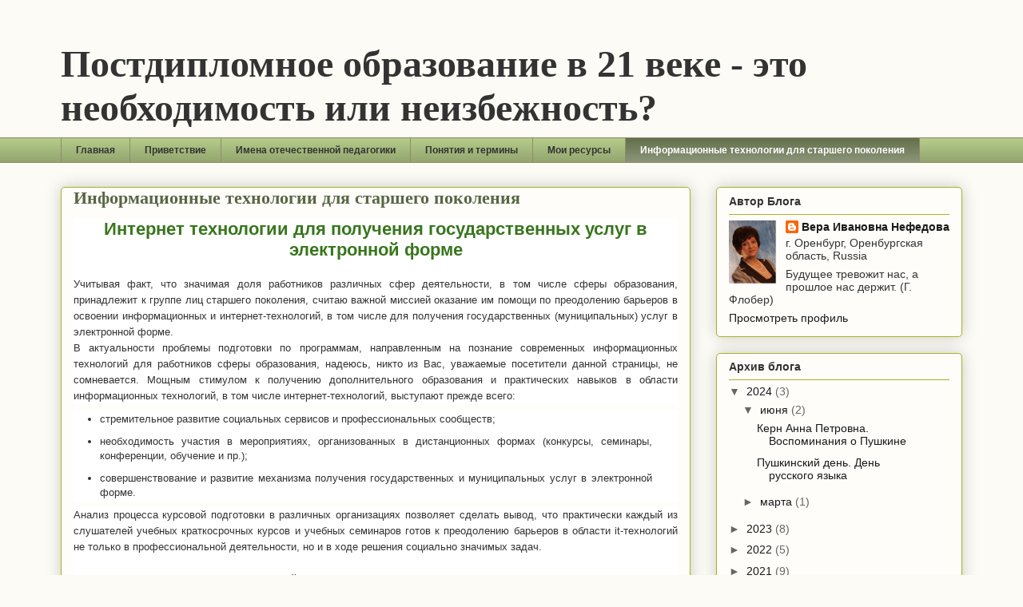

--- FILE ---
content_type: text/html; charset=UTF-8
request_url: https://postdiplom.blogspot.com/p/blog-page_20.html
body_size: 23885
content:
<!DOCTYPE html>
<html class='v2' dir='ltr' lang='ru'>
<head>
<link href='https://www.blogger.com/static/v1/widgets/335934321-css_bundle_v2.css' rel='stylesheet' type='text/css'/>
<meta content='width=1100' name='viewport'/>
<meta content='text/html; charset=UTF-8' http-equiv='Content-Type'/>
<meta content='blogger' name='generator'/>
<link href='https://postdiplom.blogspot.com/favicon.ico' rel='icon' type='image/x-icon'/>
<link href='http://postdiplom.blogspot.com/p/blog-page_20.html' rel='canonical'/>
<link rel="alternate" type="application/atom+xml" title="Постдипломное образование в 21 веке - это необходимость или неизбежность? - Atom" href="https://postdiplom.blogspot.com/feeds/posts/default" />
<link rel="alternate" type="application/rss+xml" title="Постдипломное образование в 21 веке - это необходимость или неизбежность? - RSS" href="https://postdiplom.blogspot.com/feeds/posts/default?alt=rss" />
<link rel="service.post" type="application/atom+xml" title="Постдипломное образование в 21 веке - это необходимость или неизбежность? - Atom" href="https://www.blogger.com/feeds/1068700932288962239/posts/default" />
<!--Can't find substitution for tag [blog.ieCssRetrofitLinks]-->
<meta content='http://postdiplom.blogspot.com/p/blog-page_20.html' property='og:url'/>
<meta content='Информационные технологии для старшего поколения' property='og:title'/>
<meta content='   Интернет технологии  для получения государственных услуг в электронной форме    Учитывая факт, что значимая доля работников различных сфе...' property='og:description'/>
<meta content='https://blogger.googleusercontent.com/img/b/R29vZ2xl/AVvXsEiY6LXWAz3uTD4BJIi2jCj23fZaQ9cxOqoLGQT1AvudzBVqQdwbzmkPdEbh_FkNoKpSnZBxEtJpoPuW2iToCzfhqLCh0Z1PcTU8HJwStRF1UOefH_NjGkmmkkMEc7mwuWwFCDsriw5oXT9CjCs8WnWE1Ex1oN03xw8YUIAMuw4q8VsfV9ngP9ZM1cTR/w1200-h630-p-k-no-nu/2022-05-12.png' property='og:image'/>
<title>Постдипломное образование в 21 веке - это необходимость или неизбежность?: Информационные технологии для старшего поколения</title>
<style id='page-skin-1' type='text/css'><!--
/*
-----------------------------------------------
Blogger Template Style
Name:     Awesome Inc.
Designer: Tina Chen
URL:      tinachen.org
----------------------------------------------- */
/* Content
----------------------------------------------- */
body {
font: normal normal 13px Arial, Tahoma, Helvetica, FreeSans, sans-serif;
color: #333333;
background: #fcfbf5 none repeat scroll top left;
}
html body .content-outer {
min-width: 0;
max-width: 100%;
width: 100%;
}
a:link {
text-decoration: none;
color: #536533;
}
a:visited {
text-decoration: none;
color: #999999;
}
a:hover {
text-decoration: underline;
color: #becaa9;
}
.body-fauxcolumn-outer .cap-top {
position: absolute;
z-index: 1;
height: 276px;
width: 100%;
background: transparent none repeat-x scroll top left;
_background-image: none;
}
/* Columns
----------------------------------------------- */
.content-inner {
padding: 0;
}
.header-inner .section {
margin: 0 16px;
}
.tabs-inner .section {
margin: 0 16px;
}
.main-inner {
padding-top: 30px;
}
.main-inner .column-center-inner,
.main-inner .column-left-inner,
.main-inner .column-right-inner {
padding: 0 5px;
}
*+html body .main-inner .column-center-inner {
margin-top: -30px;
}
#layout .main-inner .column-center-inner {
margin-top: 0;
}
/* Header
----------------------------------------------- */
.header-outer {
margin: 0 0 0 0;
background: transparent none repeat scroll 0 0;
}
.Header h1 {
font: normal bold 48px Georgia, Utopia, 'Palatino Linotype', Palatino, serif;
color: #333333;
text-shadow: 0 0 -1px #000000;
}
.Header h1 a {
color: #333333;
}
.Header .description {
font: normal normal 20px Georgia, Utopia, 'Palatino Linotype', Palatino, serif;
color: #908d6a;
}
.header-inner .Header .titlewrapper,
.header-inner .Header .descriptionwrapper {
padding-left: 0;
padding-right: 0;
margin-bottom: 0;
}
.header-inner .Header .titlewrapper {
padding-top: 22px;
}
/* Tabs
----------------------------------------------- */
.tabs-outer {
overflow: hidden;
position: relative;
background: #b3ca88 url(//www.blogblog.com/1kt/awesomeinc/tabs_gradient_light.png) repeat scroll 0 0;
}
#layout .tabs-outer {
overflow: visible;
}
.tabs-cap-top, .tabs-cap-bottom {
position: absolute;
width: 100%;
border-top: 1px solid #908d6a;
}
.tabs-cap-bottom {
bottom: 0;
}
.tabs-inner .widget li a {
display: inline-block;
margin: 0;
padding: .6em 1.5em;
font: normal bold 12px Arial, Tahoma, Helvetica, FreeSans, sans-serif;
color: #333333;
border-top: 1px solid #908d6a;
border-bottom: 1px solid #908d6a;
border-left: 1px solid #908d6a;
height: 16px;
line-height: 16px;
}
.tabs-inner .widget li:last-child a {
border-right: 1px solid #908d6a;
}
.tabs-inner .widget li.selected a, .tabs-inner .widget li a:hover {
background: #63704b url(//www.blogblog.com/1kt/awesomeinc/tabs_gradient_light.png) repeat-x scroll 0 -100px;
color: #ffffff;
}
/* Headings
----------------------------------------------- */
h2 {
font: normal bold 14px Arial, Tahoma, Helvetica, FreeSans, sans-serif;
color: #333333;
}
/* Widgets
----------------------------------------------- */
.main-inner .section {
margin: 0 27px;
padding: 0;
}
.main-inner .column-left-outer,
.main-inner .column-right-outer {
margin-top: 0;
}
#layout .main-inner .column-left-outer,
#layout .main-inner .column-right-outer {
margin-top: 0;
}
.main-inner .column-left-inner,
.main-inner .column-right-inner {
background: transparent none repeat 0 0;
-moz-box-shadow: 0 0 0 rgba(0, 0, 0, .2);
-webkit-box-shadow: 0 0 0 rgba(0, 0, 0, .2);
-goog-ms-box-shadow: 0 0 0 rgba(0, 0, 0, .2);
box-shadow: 0 0 0 rgba(0, 0, 0, .2);
-moz-border-radius: 5px;
-webkit-border-radius: 5px;
-goog-ms-border-radius: 5px;
border-radius: 5px;
}
#layout .main-inner .column-left-inner,
#layout .main-inner .column-right-inner {
margin-top: 0;
}
.sidebar .widget {
font: normal normal 14px Arial, Tahoma, Helvetica, FreeSans, sans-serif;
color: #333333;
}
.sidebar .widget a:link {
color: #191919;
}
.sidebar .widget a:visited {
color: #666666;
}
.sidebar .widget a:hover {
color: #93c47d;
}
.sidebar .widget h2 {
text-shadow: 0 0 -1px #000000;
}
.main-inner .widget {
background-color: #fefdfa;
border: 1px solid #aab123;
padding: 0 15px 15px;
margin: 20px -16px;
-moz-box-shadow: 0 0 20px rgba(0, 0, 0, .2);
-webkit-box-shadow: 0 0 20px rgba(0, 0, 0, .2);
-goog-ms-box-shadow: 0 0 20px rgba(0, 0, 0, .2);
box-shadow: 0 0 20px rgba(0, 0, 0, .2);
-moz-border-radius: 5px;
-webkit-border-radius: 5px;
-goog-ms-border-radius: 5px;
border-radius: 5px;
}
.main-inner .widget h2 {
margin: 0 -0;
padding: .6em 0 .5em;
border-bottom: 1px solid transparent;
}
.footer-inner .widget h2 {
padding: 0 0 .4em;
border-bottom: 1px solid transparent;
}
.main-inner .widget h2 + div, .footer-inner .widget h2 + div {
border-top: 1px solid #aab123;
padding-top: 8px;
}
.main-inner .widget .widget-content {
margin: 0 -0;
padding: 7px 0 0;
}
.main-inner .widget ul, .main-inner .widget #ArchiveList ul.flat {
margin: -8px -15px 0;
padding: 0;
list-style: none;
}
.main-inner .widget #ArchiveList {
margin: -8px 0 0;
}
.main-inner .widget ul li, .main-inner .widget #ArchiveList ul.flat li {
padding: .5em 15px;
text-indent: 0;
color: #666666;
border-top: 0 solid #aab123;
border-bottom: 1px solid transparent;
}
.main-inner .widget #ArchiveList ul li {
padding-top: .25em;
padding-bottom: .25em;
}
.main-inner .widget ul li:first-child, .main-inner .widget #ArchiveList ul.flat li:first-child {
border-top: none;
}
.main-inner .widget ul li:last-child, .main-inner .widget #ArchiveList ul.flat li:last-child {
border-bottom: none;
}
.post-body {
position: relative;
}
.main-inner .widget .post-body ul {
padding: 0 2.5em;
margin: .5em 0;
list-style: disc;
}
.main-inner .widget .post-body ul li {
padding: 0.25em 0;
margin-bottom: .25em;
color: #333333;
border: none;
}
.footer-inner .widget ul {
padding: 0;
list-style: none;
}
.widget .zippy {
color: #666666;
}
/* Posts
----------------------------------------------- */
body .main-inner .Blog {
padding: 0;
margin-bottom: 1em;
background-color: transparent;
border: none;
-moz-box-shadow: 0 0 0 rgba(0, 0, 0, 0);
-webkit-box-shadow: 0 0 0 rgba(0, 0, 0, 0);
-goog-ms-box-shadow: 0 0 0 rgba(0, 0, 0, 0);
box-shadow: 0 0 0 rgba(0, 0, 0, 0);
}
.main-inner .section:last-child .Blog:last-child {
padding: 0;
margin-bottom: 1em;
}
.main-inner .widget h2.date-header {
margin: 0 -15px 1px;
padding: 0 0 0 0;
font: normal bold 14px Arial, Tahoma, Helvetica, FreeSans, sans-serif;
color: #908d6a;
background: transparent none no-repeat scroll top left;
border-top: 0 solid #aab123;
border-bottom: 1px solid transparent;
-moz-border-radius-topleft: 0;
-moz-border-radius-topright: 0;
-webkit-border-top-left-radius: 0;
-webkit-border-top-right-radius: 0;
border-top-left-radius: 0;
border-top-right-radius: 0;
position: static;
bottom: 100%;
right: 15px;
text-shadow: 0 0 -1px #000000;
}
.main-inner .widget h2.date-header span {
font: normal bold 14px Arial, Tahoma, Helvetica, FreeSans, sans-serif;
display: block;
padding: .5em 15px;
border-left: 0 solid #aab123;
border-right: 0 solid #aab123;
}
.date-outer {
position: relative;
margin: 30px 0 20px;
padding: 0 15px;
background-color: #fefdfa;
border: 1px solid #aab123;
-moz-box-shadow: 0 0 20px rgba(0, 0, 0, .2);
-webkit-box-shadow: 0 0 20px rgba(0, 0, 0, .2);
-goog-ms-box-shadow: 0 0 20px rgba(0, 0, 0, .2);
box-shadow: 0 0 20px rgba(0, 0, 0, .2);
-moz-border-radius: 5px;
-webkit-border-radius: 5px;
-goog-ms-border-radius: 5px;
border-radius: 5px;
}
.date-outer:first-child {
margin-top: 0;
}
.date-outer:last-child {
margin-bottom: 20px;
-moz-border-radius-bottomleft: 5px;
-moz-border-radius-bottomright: 5px;
-webkit-border-bottom-left-radius: 5px;
-webkit-border-bottom-right-radius: 5px;
-goog-ms-border-bottom-left-radius: 5px;
-goog-ms-border-bottom-right-radius: 5px;
border-bottom-left-radius: 5px;
border-bottom-right-radius: 5px;
}
.date-posts {
margin: 0 -0;
padding: 0 0;
clear: both;
}
.post-outer, .inline-ad {
border-top: 1px solid #aab123;
margin: 0 -0;
padding: 15px 0;
}
.post-outer {
padding-bottom: 10px;
}
.post-outer:first-child {
padding-top: 0;
border-top: none;
}
.post-outer:last-child, .inline-ad:last-child {
border-bottom: none;
}
.post-body {
position: relative;
}
.post-body img {
padding: 8px;
background: #ffffff;
border: 1px solid #cccccc;
-moz-box-shadow: 0 0 20px rgba(0, 0, 0, .2);
-webkit-box-shadow: 0 0 20px rgba(0, 0, 0, .2);
box-shadow: 0 0 20px rgba(0, 0, 0, .2);
-moz-border-radius: 5px;
-webkit-border-radius: 5px;
border-radius: 5px;
}
h3.post-title, h4 {
font: normal bold 22px Georgia, Utopia, 'Palatino Linotype', Palatino, serif;
color: #596544;
}
h3.post-title a {
font: normal bold 22px Georgia, Utopia, 'Palatino Linotype', Palatino, serif;
color: #596544;
}
h3.post-title a:hover {
color: #becaa9;
text-decoration: underline;
}
.post-header {
margin: 0 0 1em;
}
.post-body {
line-height: 1.4;
}
.post-outer h2 {
color: #333333;
}
.post-footer {
margin: 1.5em 0 0;
}
#blog-pager {
padding: 15px;
font-size: 120%;
background-color: #fefdfa;
border: 1px solid #aab123;
-moz-box-shadow: 0 0 20px rgba(0, 0, 0, .2);
-webkit-box-shadow: 0 0 20px rgba(0, 0, 0, .2);
-goog-ms-box-shadow: 0 0 20px rgba(0, 0, 0, .2);
box-shadow: 0 0 20px rgba(0, 0, 0, .2);
-moz-border-radius: 5px;
-webkit-border-radius: 5px;
-goog-ms-border-radius: 5px;
border-radius: 5px;
-moz-border-radius-topleft: 5px;
-moz-border-radius-topright: 5px;
-webkit-border-top-left-radius: 5px;
-webkit-border-top-right-radius: 5px;
-goog-ms-border-top-left-radius: 5px;
-goog-ms-border-top-right-radius: 5px;
border-top-left-radius: 5px;
border-top-right-radius-topright: 5px;
margin-top: 1em;
}
.blog-feeds, .post-feeds {
margin: 1em 0;
text-align: center;
color: #333333;
}
.blog-feeds a, .post-feeds a {
color: #252525;
}
.blog-feeds a:visited, .post-feeds a:visited {
color: #666666;
}
.blog-feeds a:hover, .post-feeds a:hover {
color: #bfffa2;
}
.post-outer .comments {
margin-top: 2em;
}
/* Comments
----------------------------------------------- */
.comments .comments-content .icon.blog-author {
background-repeat: no-repeat;
background-image: url([data-uri]);
}
.comments .comments-content .loadmore a {
border-top: 1px solid #908d6a;
border-bottom: 1px solid #908d6a;
}
.comments .continue {
border-top: 2px solid #908d6a;
}
/* Footer
----------------------------------------------- */
.footer-outer {
margin: -20px 0 -1px;
padding: 20px 0 0;
color: #333333;
overflow: hidden;
}
.footer-fauxborder-left {
border-top: 1px solid #aab123;
background: #fefdfa none repeat scroll 0 0;
-moz-box-shadow: 0 0 20px rgba(0, 0, 0, .2);
-webkit-box-shadow: 0 0 20px rgba(0, 0, 0, .2);
-goog-ms-box-shadow: 0 0 20px rgba(0, 0, 0, .2);
box-shadow: 0 0 20px rgba(0, 0, 0, .2);
margin: 0 -20px;
}
/* Mobile
----------------------------------------------- */
body.mobile {
background-size: auto;
}
.mobile .body-fauxcolumn-outer {
background: transparent none repeat scroll top left;
}
*+html body.mobile .main-inner .column-center-inner {
margin-top: 0;
}
.mobile .main-inner .widget {
padding: 0 0 15px;
}
.mobile .main-inner .widget h2 + div,
.mobile .footer-inner .widget h2 + div {
border-top: none;
padding-top: 0;
}
.mobile .footer-inner .widget h2 {
padding: 0.5em 0;
border-bottom: none;
}
.mobile .main-inner .widget .widget-content {
margin: 0;
padding: 7px 0 0;
}
.mobile .main-inner .widget ul,
.mobile .main-inner .widget #ArchiveList ul.flat {
margin: 0 -15px 0;
}
.mobile .main-inner .widget h2.date-header {
right: 0;
}
.mobile .date-header span {
padding: 0.4em 0;
}
.mobile .date-outer:first-child {
margin-bottom: 0;
border: 1px solid #aab123;
-moz-border-radius-topleft: 5px;
-moz-border-radius-topright: 5px;
-webkit-border-top-left-radius: 5px;
-webkit-border-top-right-radius: 5px;
-goog-ms-border-top-left-radius: 5px;
-goog-ms-border-top-right-radius: 5px;
border-top-left-radius: 5px;
border-top-right-radius: 5px;
}
.mobile .date-outer {
border-color: #aab123;
border-width: 0 1px 1px;
}
.mobile .date-outer:last-child {
margin-bottom: 0;
}
.mobile .main-inner {
padding: 0;
}
.mobile .header-inner .section {
margin: 0;
}
.mobile .post-outer, .mobile .inline-ad {
padding: 5px 0;
}
.mobile .tabs-inner .section {
margin: 0 10px;
}
.mobile .main-inner .widget h2 {
margin: 0;
padding: 0;
}
.mobile .main-inner .widget h2.date-header span {
padding: 0;
}
.mobile .main-inner .widget .widget-content {
margin: 0;
padding: 7px 0 0;
}
.mobile #blog-pager {
border: 1px solid transparent;
background: #fefdfa none repeat scroll 0 0;
}
.mobile .main-inner .column-left-inner,
.mobile .main-inner .column-right-inner {
background: transparent none repeat 0 0;
-moz-box-shadow: none;
-webkit-box-shadow: none;
-goog-ms-box-shadow: none;
box-shadow: none;
}
.mobile .date-posts {
margin: 0;
padding: 0;
}
.mobile .footer-fauxborder-left {
margin: 0;
border-top: inherit;
}
.mobile .main-inner .section:last-child .Blog:last-child {
margin-bottom: 0;
}
.mobile-index-contents {
color: #333333;
}
.mobile .mobile-link-button {
background: #536533 url(//www.blogblog.com/1kt/awesomeinc/tabs_gradient_light.png) repeat scroll 0 0;
}
.mobile-link-button a:link, .mobile-link-button a:visited {
color: #ffffff;
}
.mobile .tabs-inner .PageList .widget-content {
background: transparent;
border-top: 1px solid;
border-color: #908d6a;
color: #333333;
}
.mobile .tabs-inner .PageList .widget-content .pagelist-arrow {
border-left: 1px solid #908d6a;
}

--></style>
<style id='template-skin-1' type='text/css'><!--
body {
min-width: 1160px;
}
.content-outer, .content-fauxcolumn-outer, .region-inner {
min-width: 1160px;
max-width: 1160px;
_width: 1160px;
}
.main-inner .columns {
padding-left: 0px;
padding-right: 340px;
}
.main-inner .fauxcolumn-center-outer {
left: 0px;
right: 340px;
/* IE6 does not respect left and right together */
_width: expression(this.parentNode.offsetWidth -
parseInt("0px") -
parseInt("340px") + 'px');
}
.main-inner .fauxcolumn-left-outer {
width: 0px;
}
.main-inner .fauxcolumn-right-outer {
width: 340px;
}
.main-inner .column-left-outer {
width: 0px;
right: 100%;
margin-left: -0px;
}
.main-inner .column-right-outer {
width: 340px;
margin-right: -340px;
}
#layout {
min-width: 0;
}
#layout .content-outer {
min-width: 0;
width: 800px;
}
#layout .region-inner {
min-width: 0;
width: auto;
}
body#layout div.add_widget {
padding: 8px;
}
body#layout div.add_widget a {
margin-left: 32px;
}
--></style>
<link href='https://www.blogger.com/dyn-css/authorization.css?targetBlogID=1068700932288962239&amp;zx=6d5e43cc-c8e0-487b-a17f-5cc9d9260e0c' media='none' onload='if(media!=&#39;all&#39;)media=&#39;all&#39;' rel='stylesheet'/><noscript><link href='https://www.blogger.com/dyn-css/authorization.css?targetBlogID=1068700932288962239&amp;zx=6d5e43cc-c8e0-487b-a17f-5cc9d9260e0c' rel='stylesheet'/></noscript>
<meta name='google-adsense-platform-account' content='ca-host-pub-1556223355139109'/>
<meta name='google-adsense-platform-domain' content='blogspot.com'/>

</head>
<body class='loading variant-renewable'>
<div class='navbar no-items section' id='navbar' name='Панель навигации'>
</div>
<div class='body-fauxcolumns'>
<div class='fauxcolumn-outer body-fauxcolumn-outer'>
<div class='cap-top'>
<div class='cap-left'></div>
<div class='cap-right'></div>
</div>
<div class='fauxborder-left'>
<div class='fauxborder-right'></div>
<div class='fauxcolumn-inner'>
</div>
</div>
<div class='cap-bottom'>
<div class='cap-left'></div>
<div class='cap-right'></div>
</div>
</div>
</div>
<div class='content'>
<div class='content-fauxcolumns'>
<div class='fauxcolumn-outer content-fauxcolumn-outer'>
<div class='cap-top'>
<div class='cap-left'></div>
<div class='cap-right'></div>
</div>
<div class='fauxborder-left'>
<div class='fauxborder-right'></div>
<div class='fauxcolumn-inner'>
</div>
</div>
<div class='cap-bottom'>
<div class='cap-left'></div>
<div class='cap-right'></div>
</div>
</div>
</div>
<div class='content-outer'>
<div class='content-cap-top cap-top'>
<div class='cap-left'></div>
<div class='cap-right'></div>
</div>
<div class='fauxborder-left content-fauxborder-left'>
<div class='fauxborder-right content-fauxborder-right'></div>
<div class='content-inner'>
<header>
<div class='header-outer'>
<div class='header-cap-top cap-top'>
<div class='cap-left'></div>
<div class='cap-right'></div>
</div>
<div class='fauxborder-left header-fauxborder-left'>
<div class='fauxborder-right header-fauxborder-right'></div>
<div class='region-inner header-inner'>
<div class='header section' id='header' name='Заголовок'><div class='widget Header' data-version='1' id='Header1'>
<div id='header-inner'>
<div class='titlewrapper'>
<h1 class='title'>
<a href='https://postdiplom.blogspot.com/'>
Постдипломное образование в 21 веке - это необходимость или неизбежность?
</a>
</h1>
</div>
<div class='descriptionwrapper'>
<p class='description'><span>
</span></p>
</div>
</div>
</div></div>
</div>
</div>
<div class='header-cap-bottom cap-bottom'>
<div class='cap-left'></div>
<div class='cap-right'></div>
</div>
</div>
</header>
<div class='tabs-outer'>
<div class='tabs-cap-top cap-top'>
<div class='cap-left'></div>
<div class='cap-right'></div>
</div>
<div class='fauxborder-left tabs-fauxborder-left'>
<div class='fauxborder-right tabs-fauxborder-right'></div>
<div class='region-inner tabs-inner'>
<div class='tabs section' id='crosscol' name='Поперечный столбец'><div class='widget PageList' data-version='1' id='PageList1'>
<h2>Страницы</h2>
<div class='widget-content'>
<ul>
<li>
<a href='https://postdiplom.blogspot.com/'>Главная</a>
</li>
<li>
<a href='https://postdiplom.blogspot.com/p/blog-page_6.html'>Приветствие</a>
</li>
<li>
<a href='https://postdiplom.blogspot.com/p/blog-page_7.html'>Имена отечественной педагогики</a>
</li>
<li>
<a href='https://postdiplom.blogspot.com/p/blog-page.html'>Понятия и термины</a>
</li>
<li>
<a href='https://postdiplom.blogspot.com/p/blog-page_8.html'>Мои ресурсы</a>
</li>
<li class='selected'>
<a href='https://postdiplom.blogspot.com/p/blog-page_20.html'>Информационные технологии для старшего поколения</a>
</li>
</ul>
<div class='clear'></div>
</div>
</div></div>
<div class='tabs no-items section' id='crosscol-overflow' name='Cross-Column 2'></div>
</div>
</div>
<div class='tabs-cap-bottom cap-bottom'>
<div class='cap-left'></div>
<div class='cap-right'></div>
</div>
</div>
<div class='main-outer'>
<div class='main-cap-top cap-top'>
<div class='cap-left'></div>
<div class='cap-right'></div>
</div>
<div class='fauxborder-left main-fauxborder-left'>
<div class='fauxborder-right main-fauxborder-right'></div>
<div class='region-inner main-inner'>
<div class='columns fauxcolumns'>
<div class='fauxcolumn-outer fauxcolumn-center-outer'>
<div class='cap-top'>
<div class='cap-left'></div>
<div class='cap-right'></div>
</div>
<div class='fauxborder-left'>
<div class='fauxborder-right'></div>
<div class='fauxcolumn-inner'>
</div>
</div>
<div class='cap-bottom'>
<div class='cap-left'></div>
<div class='cap-right'></div>
</div>
</div>
<div class='fauxcolumn-outer fauxcolumn-left-outer'>
<div class='cap-top'>
<div class='cap-left'></div>
<div class='cap-right'></div>
</div>
<div class='fauxborder-left'>
<div class='fauxborder-right'></div>
<div class='fauxcolumn-inner'>
</div>
</div>
<div class='cap-bottom'>
<div class='cap-left'></div>
<div class='cap-right'></div>
</div>
</div>
<div class='fauxcolumn-outer fauxcolumn-right-outer'>
<div class='cap-top'>
<div class='cap-left'></div>
<div class='cap-right'></div>
</div>
<div class='fauxborder-left'>
<div class='fauxborder-right'></div>
<div class='fauxcolumn-inner'>
</div>
</div>
<div class='cap-bottom'>
<div class='cap-left'></div>
<div class='cap-right'></div>
</div>
</div>
<!-- corrects IE6 width calculation -->
<div class='columns-inner'>
<div class='column-center-outer'>
<div class='column-center-inner'>
<div class='main section' id='main' name='Основной'><div class='widget Blog' data-version='1' id='Blog1'>
<div class='blog-posts hfeed'>

          <div class="date-outer">
        

          <div class="date-posts">
        
<div class='post-outer'>
<div class='post hentry uncustomized-post-template' itemprop='blogPost' itemscope='itemscope' itemtype='http://schema.org/BlogPosting'>
<meta content='https://blogger.googleusercontent.com/img/b/R29vZ2xl/AVvXsEiY6LXWAz3uTD4BJIi2jCj23fZaQ9cxOqoLGQT1AvudzBVqQdwbzmkPdEbh_FkNoKpSnZBxEtJpoPuW2iToCzfhqLCh0Z1PcTU8HJwStRF1UOefH_NjGkmmkkMEc7mwuWwFCDsriw5oXT9CjCs8WnWE1Ex1oN03xw8YUIAMuw4q8VsfV9ngP9ZM1cTR/w640-h246/2022-05-12.png' itemprop='image_url'/>
<meta content='1068700932288962239' itemprop='blogId'/>
<meta content='6353017976240989880' itemprop='postId'/>
<a name='6353017976240989880'></a>
<h3 class='post-title entry-title' itemprop='name'>
Информационные технологии для старшего поколения
</h3>
<div class='post-header'>
<div class='post-header-line-1'></div>
</div>
<div class='post-body entry-content' id='post-body-6353017976240989880' itemprop='description articleBody'>
<div dir="ltr" style="text-align: left;" trbidi="on">
<div style="line-height: 20px; text-align: justify;">
<div style="background-color: white;">
<h4 style="text-align: center;"><span face="" style="color: #38761d; font-family: arial; text-align: justify;"><span><b>Интернет технологии&nbsp;</b></span></span><b style="color: #38761d; font-family: arial; text-align: justify;"><span face="">для получения государственных услуг в электронной форме</span></b></h4></div><div><div style="background-color: white; text-align: center;"><b style="color: #38761d; text-align: justify;"><span face=""><br /></span></b></div>
</div>
<div style="background-color: white;">
<span face=""><span style="font-family: arial;">Учитывая факт, что значимая доля работников различных сфер деятельности, в том числе сферы образования, принадлежит к группе лиц старшего поколения, считаю важной миссией оказание им помощи по преодолению барьеров в освоении информационных и интернет-технологий, в том числе для получения государственных (муниципальных) услуг в электронной форме.&nbsp;</span></span></div>
<div style="background-color: white;">
<span face=""><span style="font-family: arial;">В актуальности проблемы подготовки по программам, направленным на познание современных информационных технологий для работников сферы образования, надеюсь, никто из Вас, уважаемые посетители данной страницы, не сомневается. Мощным стимулом к получению дополнительного образования и практических навыков в области информационных технологий, в том числе интернет-технологий, выступают прежде всего:</span></span></div>
<div style="background-color: white;"><ul><li><span face=""><span style="font-family: arial;">стремительное развитие социальных сервисов и профессиональных сообществ;</span></span></li>
<li><span face=""><span style="font-family: arial;">необходимость участия в мероприятиях, организованных в дистанционных формах (конкурсы, семинары, конференции, обучение и пр.);&nbsp;</span></span></li>
<li><span face=""><span style="font-family: arial;">совершенствование и развитие механизма получения государственных и муниципальных услуг в электронной форме.</span></span></li>
</ul>
</div>
<div style="background-color: white;">
<span face=""><span style="font-family: arial;">Анализ процесса курсовой подготовки в различных&nbsp;</span></span><span style="font-family: arial;">организациях&nbsp;</span><span style="font-family: arial;">позволяет сделать вывод, что практически каждый из слушателей учебных краткосрочных курсов и учебных семинаров готов к преодолению барьеров в области it-технологий не только в профессиональной деятельности, но и в ходе решения социально значимых задач.</span></div>
<div style="background-color: white;">
<span style="font-family: arial;"><span face=""><span><br /></span></span>
<span face=""><span>Слушатели курсов получают определенный&nbsp; опыт адаптации в социальных сетях, приобретают практические навыки создания и поддержки собственных интернет-ресурсов (авторские блоги, сайты, сообщества), а также приобретают опыт и практические навыки для получения государственных и муниципальных услуг в электронной форме.</span></span></span></div><div style="background-color: white;"><span style="font-family: arial;"><span face=""><span><br /></span></span></span></div><div style="background-color: white;"><span style="font-family: arial;"><span face=""><span>Сегодня важно получить&nbsp;<a href="https://profidigital.gosuslugi.ru/?utm_source=main&amp;utm_medium=banner&amp;utm_campaign=profidigital&amp;utm_content=landing" target="_blank"><b>цифровую профессию и поможет в этом портал Госуслуги</b></a>.</span></span></span></div><div style="background-color: white;"><span style="font-family: arial;"><span face=""><span><br /></span></span></span></div><div style="background-color: white;"><span style="font-family: arial;"><span face=""><div class="separator" style="clear: both; text-align: center;"><a href="https://profidigital.gosuslugi.ru/?utm_source=main&amp;utm_medium=banner&amp;utm_campaign=profidigital&amp;utm_content=landing" style="margin-left: 1em; margin-right: 1em;" target="_blank"><img border="0" data-original-height="738" data-original-width="1919" height="246" src="https://blogger.googleusercontent.com/img/b/R29vZ2xl/AVvXsEiY6LXWAz3uTD4BJIi2jCj23fZaQ9cxOqoLGQT1AvudzBVqQdwbzmkPdEbh_FkNoKpSnZBxEtJpoPuW2iToCzfhqLCh0Z1PcTU8HJwStRF1UOefH_NjGkmmkkMEc7mwuWwFCDsriw5oXT9CjCs8WnWE1Ex1oN03xw8YUIAMuw4q8VsfV9ngP9ZM1cTR/w640-h246/2022-05-12.png" width="640" /></a></div><br /><br /></span></span></div>
<div style="background-color: white;">
<span style="font-family: arial;"><span face=""><span><br /></span></span>
<span face=""><span>Задания для самообразования:</span></span></span></div>
<div style="background-color: white;">
<span face=""><span style="font-family: arial;">1. Познакомиться с информацией об услугах, рекомендуемых для жителей Оренбургской области:</span></span></div>
<div style="background-color: white;">
<span face=""><span style="font-family: arial;"><a href="https://www.gosuslugi.ru/10001/1?utm_source=main&amp;utm_medium=banner&amp;utm_campaign=federalrecommen&amp;utm_content=10001" target="_blank">Проверка штрафов</a></span></span></div>
<div style="background-color: white;">
<span face=""><span style="font-family: arial;"><a href="https://www.gosuslugi.ru/16587/1?utm_source=main&amp;utm_medium=banner&amp;utm_campaign=federalrecommen&amp;utm_content=16587" target="_blank">Справка об отсутствии судимости</a>&nbsp;</span></span></div>
<div style="background-color: white;">
<span face=""><span style="font-family: arial;"><a href="https://www.gosuslugi.ru/10005?utm_source=main&amp;utm_medium=banner&amp;utm_campaign=federalrecommen&amp;utm_content=10005" target="_blank">Получение загранпаспорта</a>&nbsp;</span></span></div>
<div style="background-color: white;">
<span face=""><span style="font-family: arial;"><a href="https://www.gosuslugi.ru/10066/1?utm_source=main&amp;utm_medium=banner&amp;utm_campaign=federalrecommen&amp;utm_content=10066" target="_blank">Запись к врачу</a>&nbsp;</span></span></div>
<div style="background-color: white;">
<span face=""><span style="font-family: arial;"><a href="https://www.gosuslugi.ru/situation/birth?utm_source=main&amp;utm_medium=banner&amp;utm_campaign=federalrecommen&amp;utm_content=birth" target="_blank">Родители и дети</a>&nbsp;</span></span></div>
<div style="background-color: white;">
<span face=""><span style="font-family: arial;"><a href="https://www.gosuslugi.ru/situation/uterya_dokumentov?utm_source=main&amp;utm_medium=banner&amp;utm_campaign=federalrecommen&amp;utm_content=uterya_dokumentov" target="_blank">Восстановление документов</a>&nbsp;</span></span></div>
<div style="background-color: white;">
<span style="font-family: arial;"><span face=""><span><br /></span></span>
<span face=""><span>2. Познакомиться с информацией в разделе "Частые вопросы" о получении услуги:&nbsp;</span></span></span></div>
<div style="background-color: white;">
<span face=""><span style="font-family: arial;"><a href="https://www.gosuslugi.ru/help/faq/zdravoohranenie/17" target="_blank">Как записаться на прием к врачу</a>&nbsp;</span></span></div>
<div style="background-color: white;">
<span face=""><span style="font-family: arial;"><a href="https://www.gosuslugi.ru/help/faq/roditeli_i_deti/21" target="_blank">Как записать ребенка в детский сад</a></span></span></div>
<div style="background-color: white;">
<span face=""><span style="font-family: arial;"><a href="https://www.gosuslugi.ru/help/faq/pasporta_registracii_vizy/23" target="_blank">Как получить загранпаспорт</a></span></span></div>
<div style="background-color: white;">
<span face=""><span style="font-family: arial;"><a href="https://www.gosuslugi.ru/help/faq/roditeli_i_deti/2046" target="_blank">Как получить материнский капитал</a></span></span></div>
<div style="background-color: white;">
<span style="font-family: arial;"><span face=""><span><br /></span></span>
<span face=""><span>3. Пройти регистрацию на Едином портале государственных и муниципальных услуг (функций):&nbsp;</span></span></span></div>
<div style="background-color: white;">
<span face=""><span style="font-family: arial;"><a href="https://www.gosuslugi.ru/help/faq/c-1/1" target="_blank">Как зарегистрироваться на портале</a></span></span></div>
<div style="background-color: white;">
<span face=""><span style="font-family: arial;"><a href="https://www.gosuslugi.ru/help/faq/c-1/2" target="_blank">Где и как подтвердить учетную запись</a></span></span></div>
<div style="background-color: white;">
<span face=""><span style="font-family: arial;"><a href="https://www.gosuslugi.ru/help/faq/lichnyy_kabinet/40" target="_blank">Зачем нужен Личный кабинет</a></span></span></div>
<div style="background-color: white;">
<span face=""><span style="font-family: arial;"><br /></span></span>
<br />
<div style="text-align: center;">
<span face="" style="background-color: #f3f3f3; color: #93c47d;">🔺🔺🔺🔺🔺🔺🔺🔺🔺🔺🔺🔺🔺🔺🔺🔺🔺🔺🔺🔺🔺🔺🔺🔺🔺🔺🔺🔺🔺🔺</span></div>
</div>
<div style="background-color: white;">
<span face=""><span style="color: blue;"><b><br /></b></span></span>
<span face=""><span style="color: #38761d; font-family: arial;"><b>Из опыта проектной деятельности</b></span></span><br />
<span face=""><span style="color: #38761d;"><b><br /></b></span></span></div>
<div style="background-color: white;">
<span face=""><span>О<span style="font-family: arial;">бразовательный проект, разработанный экс-сотрудниками ГБУ РЦРО (</span></span></span><span style="font-family: arial;"><span face="" style="background-color: transparent;"><span>Нефедова Вера Ивановна, к.п.н.;&nbsp;</span></span><span face="" style="background-color: transparent;">Калиберда Елена Львовна)</span><span face=""><span>&nbsp;в 2013 году был выделен на всероссийском конкурсе региональных образовательных практик "Информационные технологии для старшего поколения":&nbsp;</span></span><span face=""><span><i>"...Отдельным дипломом за новаторство, оригинальность и профессионализм реализации, отмеченный большинством членов жюри всероссийского конкурса региональных образовательных практик "Информационные технологии для старшего поколения", награждается образовательный проект для старшего поколения работников сферы образования Министерства образования Оренбургской области "Основы применения ИКТ в профессиональной деятельности". Проект предусматривает оказание помощи учителям, принадлежащим к группе лиц старшего поколения, по преодолению барьеров в освоении информационных и интернет-технологий, в том числе для получения государственных и муниципальных услуг в электронной форме</i></span></span><span face=""><i>"</i>.</span></span></div>
<div style="background-color: white;">
<span face=""><span style="font-family: arial;">Подробнее <a href="http://d-russia.ru/konkurs" target="_blank"><b>о Конкурсе региональных образовательных практик &#171;Информационные технологии для старшего поколения&#187;</b></a> - <a href="http://d-russia.ru/konkurs" target="_blank">в СМИ</a>, на сайте Экспертный центр Электронного государства.&nbsp;</span></span></div>
</div>
<div style="background-color: white; line-height: 20px; text-align: justify;">
<div align="center" style="font-family: arial, tahoma, helvetica, freesans, sans-serif; font-size: 15px;">
<br /><br /></div><div align="justify" style="font-size: 15px;"><div align="justify" style="background-color: whitesmoke; font-size: 10px; line-height: 14px;"><ul>
</ul>
</div>
<div style="font-family: arial, tahoma, helvetica, freesans, sans-serif;">
<span><u><a href="http://rcro-oren-rcdo.blogspot.com/" style="border: none; font-weight: bold; text-decoration: none;" target="_blank"><br /></a></u></span></div>
<div style="background-color: whitesmoke; font-family: verdana, arial, helvetica, sans-serif; font-size: 10px; line-height: 14px;">
</div>
</div>
</div>
</div>
<div style='clear: both;'></div>
</div>
<div class='post-footer'>
<div class='post-footer-line post-footer-line-1'>
<span class='post-author vcard'>
</span>
<span class='post-timestamp'>
</span>
<span class='post-comment-link'>
</span>
<span class='post-icons'>
<span class='item-control blog-admin pid-1255145493'>
<a href='https://www.blogger.com/page-edit.g?blogID=1068700932288962239&pageID=6353017976240989880&from=pencil' title='Изменение страницы'>
<img alt='' class='icon-action' height='18' src='https://resources.blogblog.com/img/icon18_edit_allbkg.gif' width='18'/>
</a>
</span>
</span>
<div class='post-share-buttons goog-inline-block'>
<a class='goog-inline-block share-button sb-email' href='https://www.blogger.com/share-post.g?blogID=1068700932288962239&pageID=6353017976240989880&target=email' target='_blank' title='Отправить по электронной почте'><span class='share-button-link-text'>Отправить по электронной почте</span></a><a class='goog-inline-block share-button sb-blog' href='https://www.blogger.com/share-post.g?blogID=1068700932288962239&pageID=6353017976240989880&target=blog' onclick='window.open(this.href, "_blank", "height=270,width=475"); return false;' target='_blank' title='Написать об этом в блоге'><span class='share-button-link-text'>Написать об этом в блоге</span></a><a class='goog-inline-block share-button sb-twitter' href='https://www.blogger.com/share-post.g?blogID=1068700932288962239&pageID=6353017976240989880&target=twitter' target='_blank' title='Поделиться в X'><span class='share-button-link-text'>Поделиться в X</span></a><a class='goog-inline-block share-button sb-facebook' href='https://www.blogger.com/share-post.g?blogID=1068700932288962239&pageID=6353017976240989880&target=facebook' onclick='window.open(this.href, "_blank", "height=430,width=640"); return false;' target='_blank' title='Опубликовать в Facebook'><span class='share-button-link-text'>Опубликовать в Facebook</span></a><a class='goog-inline-block share-button sb-pinterest' href='https://www.blogger.com/share-post.g?blogID=1068700932288962239&pageID=6353017976240989880&target=pinterest' target='_blank' title='Поделиться в Pinterest'><span class='share-button-link-text'>Поделиться в Pinterest</span></a>
</div>
</div>
<div class='post-footer-line post-footer-line-2'>
<span class='post-labels'>
</span>
</div>
<div class='post-footer-line post-footer-line-3'>
<span class='post-location'>
</span>
</div>
</div>
</div>
<div class='comments' id='comments'>
<a name='comments'></a>
<h4>7 комментариев:</h4>
<div class='comments-content'>
<script async='async' src='' type='text/javascript'></script>
<script type='text/javascript'>
    (function() {
      var items = null;
      var msgs = null;
      var config = {};

// <![CDATA[
      var cursor = null;
      if (items && items.length > 0) {
        cursor = parseInt(items[items.length - 1].timestamp) + 1;
      }

      var bodyFromEntry = function(entry) {
        var text = (entry &&
                    ((entry.content && entry.content.$t) ||
                     (entry.summary && entry.summary.$t))) ||
            '';
        if (entry && entry.gd$extendedProperty) {
          for (var k in entry.gd$extendedProperty) {
            if (entry.gd$extendedProperty[k].name == 'blogger.contentRemoved') {
              return '<span class="deleted-comment">' + text + '</span>';
            }
          }
        }
        return text;
      }

      var parse = function(data) {
        cursor = null;
        var comments = [];
        if (data && data.feed && data.feed.entry) {
          for (var i = 0, entry; entry = data.feed.entry[i]; i++) {
            var comment = {};
            // comment ID, parsed out of the original id format
            var id = /blog-(\d+).post-(\d+)/.exec(entry.id.$t);
            comment.id = id ? id[2] : null;
            comment.body = bodyFromEntry(entry);
            comment.timestamp = Date.parse(entry.published.$t) + '';
            if (entry.author && entry.author.constructor === Array) {
              var auth = entry.author[0];
              if (auth) {
                comment.author = {
                  name: (auth.name ? auth.name.$t : undefined),
                  profileUrl: (auth.uri ? auth.uri.$t : undefined),
                  avatarUrl: (auth.gd$image ? auth.gd$image.src : undefined)
                };
              }
            }
            if (entry.link) {
              if (entry.link[2]) {
                comment.link = comment.permalink = entry.link[2].href;
              }
              if (entry.link[3]) {
                var pid = /.*comments\/default\/(\d+)\?.*/.exec(entry.link[3].href);
                if (pid && pid[1]) {
                  comment.parentId = pid[1];
                }
              }
            }
            comment.deleteclass = 'item-control blog-admin';
            if (entry.gd$extendedProperty) {
              for (var k in entry.gd$extendedProperty) {
                if (entry.gd$extendedProperty[k].name == 'blogger.itemClass') {
                  comment.deleteclass += ' ' + entry.gd$extendedProperty[k].value;
                } else if (entry.gd$extendedProperty[k].name == 'blogger.displayTime') {
                  comment.displayTime = entry.gd$extendedProperty[k].value;
                }
              }
            }
            comments.push(comment);
          }
        }
        return comments;
      };

      var paginator = function(callback) {
        if (hasMore()) {
          var url = config.feed + '?alt=json&v=2&orderby=published&reverse=false&max-results=50';
          if (cursor) {
            url += '&published-min=' + new Date(cursor).toISOString();
          }
          window.bloggercomments = function(data) {
            var parsed = parse(data);
            cursor = parsed.length < 50 ? null
                : parseInt(parsed[parsed.length - 1].timestamp) + 1
            callback(parsed);
            window.bloggercomments = null;
          }
          url += '&callback=bloggercomments';
          var script = document.createElement('script');
          script.type = 'text/javascript';
          script.src = url;
          document.getElementsByTagName('head')[0].appendChild(script);
        }
      };
      var hasMore = function() {
        return !!cursor;
      };
      var getMeta = function(key, comment) {
        if ('iswriter' == key) {
          var matches = !!comment.author
              && comment.author.name == config.authorName
              && comment.author.profileUrl == config.authorUrl;
          return matches ? 'true' : '';
        } else if ('deletelink' == key) {
          return config.baseUri + '/comment/delete/'
               + config.blogId + '/' + comment.id;
        } else if ('deleteclass' == key) {
          return comment.deleteclass;
        }
        return '';
      };

      var replybox = null;
      var replyUrlParts = null;
      var replyParent = undefined;

      var onReply = function(commentId, domId) {
        if (replybox == null) {
          // lazily cache replybox, and adjust to suit this style:
          replybox = document.getElementById('comment-editor');
          if (replybox != null) {
            replybox.height = '250px';
            replybox.style.display = 'block';
            replyUrlParts = replybox.src.split('#');
          }
        }
        if (replybox && (commentId !== replyParent)) {
          replybox.src = '';
          document.getElementById(domId).insertBefore(replybox, null);
          replybox.src = replyUrlParts[0]
              + (commentId ? '&parentID=' + commentId : '')
              + '#' + replyUrlParts[1];
          replyParent = commentId;
        }
      };

      var hash = (window.location.hash || '#').substring(1);
      var startThread, targetComment;
      if (/^comment-form_/.test(hash)) {
        startThread = hash.substring('comment-form_'.length);
      } else if (/^c[0-9]+$/.test(hash)) {
        targetComment = hash.substring(1);
      }

      // Configure commenting API:
      var configJso = {
        'maxDepth': config.maxThreadDepth
      };
      var provider = {
        'id': config.postId,
        'data': items,
        'loadNext': paginator,
        'hasMore': hasMore,
        'getMeta': getMeta,
        'onReply': onReply,
        'rendered': true,
        'initComment': targetComment,
        'initReplyThread': startThread,
        'config': configJso,
        'messages': msgs
      };

      var render = function() {
        if (window.goog && window.goog.comments) {
          var holder = document.getElementById('comment-holder');
          window.goog.comments.render(holder, provider);
        }
      };

      // render now, or queue to render when library loads:
      if (window.goog && window.goog.comments) {
        render();
      } else {
        window.goog = window.goog || {};
        window.goog.comments = window.goog.comments || {};
        window.goog.comments.loadQueue = window.goog.comments.loadQueue || [];
        window.goog.comments.loadQueue.push(render);
      }
    })();
// ]]>
  </script>
<div id='comment-holder'>
<div class="comment-thread toplevel-thread"><ol id="top-ra"><li class="comment" id="c3934256771009861991"><div class="avatar-image-container"><img src="//2.bp.blogspot.com/-_wCWhvxOg6k/Y-PSJK0wtnI/AAAAAAAAg4Y/oZ3aID_9n0sOPWMNqtiHlFiHSe3HYul4gCK4BGAYYCw/s35/%2525D0%252592%2525D0%2525B5%2525D1%252580%2525D0%2525B0%2525D0%25259D%2525D0%2525B5%2525D1%252584%2525D0%2525B5%2525D0%2525B4%2525D0%2525BE%2525D0%2525B2%2525D0%2525B0.jpg" alt=""/></div><div class="comment-block"><div class="comment-header"><cite class="user"><a href="https://www.blogger.com/profile/04540579367011751747" rel="nofollow">Вера Ивановна Нефедова</a></cite><span class="icon user blog-author"></span><span class="datetime secondary-text"><a rel="nofollow" href="https://postdiplom.blogspot.com/p/blog-page_20.html">31 октября 2016&#8239;г. в 07:55</a></span></div><p class="comment-content">Полезная информация! Учиться никогда не поздно!</p><span class="comment-actions secondary-text"><a class="comment-reply" target="_self" data-comment-id="3934256771009861991">Ответить</a><span class="item-control blog-admin blog-admin pid-1255145493"><a target="_self" href="https://www.blogger.com/comment/delete/1068700932288962239/3934256771009861991">Удалить</a></span></span></div><div class="comment-replies"><div id="c3934256771009861991-rt" class="comment-thread inline-thread hidden"><span class="thread-toggle thread-expanded"><span class="thread-arrow"></span><span class="thread-count"><a target="_self">Ответы</a></span></span><ol id="c3934256771009861991-ra" class="thread-chrome thread-expanded"><div></div><div id="c3934256771009861991-continue" class="continue"><a class="comment-reply" target="_self" data-comment-id="3934256771009861991">Ответить</a></div></ol></div></div><div class="comment-replybox-single" id="c3934256771009861991-ce"></div></li><li class="comment" id="c5720578674223413395"><div class="avatar-image-container"><img src="//blogger.googleusercontent.com/img/b/R29vZ2xl/AVvXsEiZGktiYZoEr5qY5b2SPkaZPepkXeQX7hpk5ui19GE_x-w9jyWmZL302qNbNI0GkIOJp6jT_rkfb_BloZ1ivu4NRKlJpjAbHcxbQG97_DmdOY2dtA0tODRyBo-WigFbxWM/s45-c/%D0%98%D0%B7%D0%BE%D0%B1%D1%80%D0%B0%D0%B6%D0%B5%D0%BD%D0%B8%D0%B5+0712.jpg" alt=""/></div><div class="comment-block"><div class="comment-header"><cite class="user"><a href="https://www.blogger.com/profile/10967708253140229254" rel="nofollow">Шеврина Татьяна</a></cite><span class="icon user "></span><span class="datetime secondary-text"><a rel="nofollow" href="https://postdiplom.blogspot.com/p/blog-page_20.html">30 марта 2017&#8239;г. в 03:43</a></span></div><p class="comment-content">Думаю что данная информация полезна и необходима для ознакомления любому учителю и особенно людям старшего поколения. Поскольку в наше время информационные технологии настолько широко, и я даже сказала бы, что иногда очень навязчиво входят в жизнь любого человека, что быстрое освоение возможностями, которые может предоставить Интернет становится просто жизненно необходимым (от записи в поликлинику до выполнения онлайн платежей за коммунальные услуги).</p><span class="comment-actions secondary-text"><a class="comment-reply" target="_self" data-comment-id="5720578674223413395">Ответить</a><span class="item-control blog-admin blog-admin pid-1156279506"><a target="_self" href="https://www.blogger.com/comment/delete/1068700932288962239/5720578674223413395">Удалить</a></span></span></div><div class="comment-replies"><div id="c5720578674223413395-rt" class="comment-thread inline-thread"><span class="thread-toggle thread-expanded"><span class="thread-arrow"></span><span class="thread-count"><a target="_self">Ответы</a></span></span><ol id="c5720578674223413395-ra" class="thread-chrome thread-expanded"><div><li class="comment" id="c4857676260166731574"><div class="avatar-image-container"><img src="//2.bp.blogspot.com/-_wCWhvxOg6k/Y-PSJK0wtnI/AAAAAAAAg4Y/oZ3aID_9n0sOPWMNqtiHlFiHSe3HYul4gCK4BGAYYCw/s35/%2525D0%252592%2525D0%2525B5%2525D1%252580%2525D0%2525B0%2525D0%25259D%2525D0%2525B5%2525D1%252584%2525D0%2525B5%2525D0%2525B4%2525D0%2525BE%2525D0%2525B2%2525D0%2525B0.jpg" alt=""/></div><div class="comment-block"><div class="comment-header"><cite class="user"><a href="https://www.blogger.com/profile/04540579367011751747" rel="nofollow">Вера Ивановна Нефедова</a></cite><span class="icon user blog-author"></span><span class="datetime secondary-text"><a rel="nofollow" href="https://postdiplom.blogspot.com/p/blog-page_20.html">30 марта 2017&#8239;г. в 05:13</a></span></div><p class="comment-content">Спасибо, Татьяна. за Ваш комментарий. Без интернета сегодня все сложнее решить оперативно многие вопросы. Это факт.</p><span class="comment-actions secondary-text"><span class="item-control blog-admin blog-admin pid-1255145493"><a target="_self" href="https://www.blogger.com/comment/delete/1068700932288962239/4857676260166731574">Удалить</a></span></span></div><div class="comment-replies"><div id="c4857676260166731574-rt" class="comment-thread inline-thread hidden"><span class="thread-toggle thread-expanded"><span class="thread-arrow"></span><span class="thread-count"><a target="_self">Ответы</a></span></span><ol id="c4857676260166731574-ra" class="thread-chrome thread-expanded"><div></div><div id="c4857676260166731574-continue" class="continue"><a class="comment-reply" target="_self" data-comment-id="4857676260166731574">Ответить</a></div></ol></div></div><div class="comment-replybox-single" id="c4857676260166731574-ce"></div></li></div><div id="c5720578674223413395-continue" class="continue"><a class="comment-reply" target="_self" data-comment-id="5720578674223413395">Ответить</a></div></ol></div></div><div class="comment-replybox-single" id="c5720578674223413395-ce"></div></li><li class="comment" id="c5214242226199582227"><div class="avatar-image-container"><img src="//www.blogger.com/img/blogger_logo_round_35.png" alt=""/></div><div class="comment-block"><div class="comment-header"><cite class="user"><a href="https://www.blogger.com/profile/01844053168346129082" rel="nofollow">Падалка В.М.</a></cite><span class="icon user "></span><span class="datetime secondary-text"><a rel="nofollow" href="https://postdiplom.blogspot.com/p/blog-page_20.html">30 марта 2017&#8239;г. в 04:58</a></span></div><p class="comment-content">Изучил детально материал. Полезно и, даже очень, для тех, кто учит и для тех, кто учится. Сразу скажу, что я, не задумываясь, поместил ссылку в Избранное. Думаю, что пригодится и не один раз. Спасибо.<br><br>Я занимаюсь преподаванием 46 лет. Обучал и обучаю людей различного возраста от 1 класса до ... Обучал дедушек и бабушек (55-75 лет). С 2013 года работаю в Центре дистанционного обучения детей с ограниченными возможностями. <br><br>И, не зависимо от возраста, всегда чувствуется тяга  обучаемых к ИКТ. Это то, без чего сейчас трудно представить жизнь любого из нас.<br><br>А то, что сделали коллеги из Оренбургского Регионального центра дистанционного обучения - выше всякой похвалы. <br><br>Спасибо. Буду учить и учиться сам!</p><span class="comment-actions secondary-text"><a class="comment-reply" target="_self" data-comment-id="5214242226199582227">Ответить</a><span class="item-control blog-admin blog-admin pid-885382893"><a target="_self" href="https://www.blogger.com/comment/delete/1068700932288962239/5214242226199582227">Удалить</a></span></span></div><div class="comment-replies"><div id="c5214242226199582227-rt" class="comment-thread inline-thread"><span class="thread-toggle thread-expanded"><span class="thread-arrow"></span><span class="thread-count"><a target="_self">Ответы</a></span></span><ol id="c5214242226199582227-ra" class="thread-chrome thread-expanded"><div><li class="comment" id="c1163248353832978809"><div class="avatar-image-container"><img src="//2.bp.blogspot.com/-_wCWhvxOg6k/Y-PSJK0wtnI/AAAAAAAAg4Y/oZ3aID_9n0sOPWMNqtiHlFiHSe3HYul4gCK4BGAYYCw/s35/%2525D0%252592%2525D0%2525B5%2525D1%252580%2525D0%2525B0%2525D0%25259D%2525D0%2525B5%2525D1%252584%2525D0%2525B5%2525D0%2525B4%2525D0%2525BE%2525D0%2525B2%2525D0%2525B0.jpg" alt=""/></div><div class="comment-block"><div class="comment-header"><cite class="user"><a href="https://www.blogger.com/profile/04540579367011751747" rel="nofollow">Вера Ивановна Нефедова</a></cite><span class="icon user blog-author"></span><span class="datetime secondary-text"><a rel="nofollow" href="https://postdiplom.blogspot.com/p/blog-page_20.html">30 марта 2017&#8239;г. в 05:16</a></span></div><p class="comment-content">Василий Митрофанович, спасибо Вам за внимание к этой страничке. Ваш опыт обучения основам ИКТ не только школьников, но и взрослых ценим и уважаем. Ваше мнение по содержанию данной информационной страницы очень важно для нас. Всегда открыты для общения и сотрудничества!</p><span class="comment-actions secondary-text"><span class="item-control blog-admin blog-admin pid-1255145493"><a target="_self" href="https://www.blogger.com/comment/delete/1068700932288962239/1163248353832978809">Удалить</a></span></span></div><div class="comment-replies"><div id="c1163248353832978809-rt" class="comment-thread inline-thread hidden"><span class="thread-toggle thread-expanded"><span class="thread-arrow"></span><span class="thread-count"><a target="_self">Ответы</a></span></span><ol id="c1163248353832978809-ra" class="thread-chrome thread-expanded"><div></div><div id="c1163248353832978809-continue" class="continue"><a class="comment-reply" target="_self" data-comment-id="1163248353832978809">Ответить</a></div></ol></div></div><div class="comment-replybox-single" id="c1163248353832978809-ce"></div></li></div><div id="c5214242226199582227-continue" class="continue"><a class="comment-reply" target="_self" data-comment-id="5214242226199582227">Ответить</a></div></ol></div></div><div class="comment-replybox-single" id="c5214242226199582227-ce"></div></li><li class="comment" id="c1233665632179645657"><div class="avatar-image-container"><img src="//blogger.googleusercontent.com/img/b/R29vZ2xl/AVvXsEglSOgPFPJ2hXwr0b5Hof_VcTRe6QG_Vj0bNokbBHl-3QIYjFYTcfj7zRyFoxqD18RpmDjT3hAjS_vkQ94Iezhux7ogUozag_bMB1KltZEyJYvFFenON-VJgG8BeK3tmp0/s45-c/image.jpg" alt=""/></div><div class="comment-block"><div class="comment-header"><cite class="user"><a href="https://www.blogger.com/profile/14687566783605269545" rel="nofollow">Nina Muzychenko</a></cite><span class="icon user "></span><span class="datetime secondary-text"><a rel="nofollow" href="https://postdiplom.blogspot.com/p/blog-page_20.html">5 апреля 2017&#8239;г. в 04:58</a></span></div><p class="comment-content">Спасибо Вам за предложенный материал, который объединил много информации в одном месте, причем безусловно очень полезной. Вы несомненно настоящий генератор идей. </p><span class="comment-actions secondary-text"><a class="comment-reply" target="_self" data-comment-id="1233665632179645657">Ответить</a><span class="item-control blog-admin blog-admin pid-218767505"><a target="_self" href="https://www.blogger.com/comment/delete/1068700932288962239/1233665632179645657">Удалить</a></span></span></div><div class="comment-replies"><div id="c1233665632179645657-rt" class="comment-thread inline-thread hidden"><span class="thread-toggle thread-expanded"><span class="thread-arrow"></span><span class="thread-count"><a target="_self">Ответы</a></span></span><ol id="c1233665632179645657-ra" class="thread-chrome thread-expanded"><div></div><div id="c1233665632179645657-continue" class="continue"><a class="comment-reply" target="_self" data-comment-id="1233665632179645657">Ответить</a></div></ol></div></div><div class="comment-replybox-single" id="c1233665632179645657-ce"></div></li><li class="comment" id="c4689447782824143589"><div class="avatar-image-container"><img src="//2.bp.blogspot.com/-_wCWhvxOg6k/Y-PSJK0wtnI/AAAAAAAAg4Y/oZ3aID_9n0sOPWMNqtiHlFiHSe3HYul4gCK4BGAYYCw/s35/%2525D0%252592%2525D0%2525B5%2525D1%252580%2525D0%2525B0%2525D0%25259D%2525D0%2525B5%2525D1%252584%2525D0%2525B5%2525D0%2525B4%2525D0%2525BE%2525D0%2525B2%2525D0%2525B0.jpg" alt=""/></div><div class="comment-block"><div class="comment-header"><cite class="user"><a href="https://www.blogger.com/profile/04540579367011751747" rel="nofollow">Вера Ивановна Нефедова</a></cite><span class="icon user blog-author"></span><span class="datetime secondary-text"><a rel="nofollow" href="https://postdiplom.blogspot.com/p/blog-page_20.html">22 апреля 2017&#8239;г. в 06:21</a></span></div><p class="comment-content">Спасибо Вам Нина за то, что проявили интерес к информации на странице Информационные технологии для старшего поколения. Рада, что вы нашли полезную для себя информацию. Если у Вас появятся идеи по дополнению или изменению ресурсов, буду признательна Вам (или Вашим коллегам).</p><span class="comment-actions secondary-text"><a class="comment-reply" target="_self" data-comment-id="4689447782824143589">Ответить</a><span class="item-control blog-admin blog-admin pid-1255145493"><a target="_self" href="https://www.blogger.com/comment/delete/1068700932288962239/4689447782824143589">Удалить</a></span></span></div><div class="comment-replies"><div id="c4689447782824143589-rt" class="comment-thread inline-thread hidden"><span class="thread-toggle thread-expanded"><span class="thread-arrow"></span><span class="thread-count"><a target="_self">Ответы</a></span></span><ol id="c4689447782824143589-ra" class="thread-chrome thread-expanded"><div></div><div id="c4689447782824143589-continue" class="continue"><a class="comment-reply" target="_self" data-comment-id="4689447782824143589">Ответить</a></div></ol></div></div><div class="comment-replybox-single" id="c4689447782824143589-ce"></div></li></ol><div id="top-continue" class="continue"><a class="comment-reply" target="_self">Добавить комментарий</a></div><div class="comment-replybox-thread" id="top-ce"></div><div class="loadmore hidden" data-post-id="6353017976240989880"><a target="_self">Ещё</a></div></div>
</div>
</div>
<p class='comment-footer'>
<div class='comment-form'>
<a name='comment-form'></a>
<p>
</p>
<a href='https://www.blogger.com/comment/frame/1068700932288962239?pa=6353017976240989880&hl=ru&saa=85391&origin=https://postdiplom.blogspot.com' id='comment-editor-src'></a>
<iframe allowtransparency='true' class='blogger-iframe-colorize blogger-comment-from-post' frameborder='0' height='410px' id='comment-editor' name='comment-editor' src='' width='100%'></iframe>
<script src='https://www.blogger.com/static/v1/jsbin/2830521187-comment_from_post_iframe.js' type='text/javascript'></script>
<script type='text/javascript'>
      BLOG_CMT_createIframe('https://www.blogger.com/rpc_relay.html');
    </script>
</div>
</p>
<div id='backlinks-container'>
<div id='Blog1_backlinks-container'>
</div>
</div>
</div>
</div>

        </div></div>
      
</div>
<div class='blog-pager' id='blog-pager'>
<a class='home-link' href='https://postdiplom.blogspot.com/'>Главная страница</a>
</div>
<div class='clear'></div>
<div class='blog-feeds'>
<div class='feed-links'>
Подписаться на:
<a class='feed-link' href='https://postdiplom.blogspot.com/feeds/posts/default' target='_blank' type='application/atom+xml'>Комментарии (Atom)</a>
</div>
</div>
</div></div>
</div>
</div>
<div class='column-left-outer'>
<div class='column-left-inner'>
<aside>
</aside>
</div>
</div>
<div class='column-right-outer'>
<div class='column-right-inner'>
<aside>
<div class='sidebar section' id='sidebar-right-1'><div class='widget Profile' data-version='1' id='Profile1'>
<h2>Автор Блога</h2>
<div class='widget-content'>
<a href='https://www.blogger.com/profile/04540579367011751747'><img alt='Моя фотография' class='profile-img' height='80' src='//blogger.googleusercontent.com/img/b/R29vZ2xl/AVvXsEgJhIHZ05S2hpqNUYWlLJjHk1_HBA6Txt3jGci4npWl2K8r7BopuAfaXVnS9NwB6aawzxZh06-mNkDuVEbtQv_31LNXFgcKMA8jSA0AQE8KgBrJVUR8xHH4o5WqFf3mJ7xV_yNIEN2fOr8EjumInZj5D-a9bHSwvgQ8VsHF-xS9CZI8/s220/%D0%92%D0%B5%D1%80%D0%B0%D0%9D%D0%B5%D1%84%D0%B5%D0%B4%D0%BE%D0%B2%D0%B0.jpg' width='60'/></a>
<dl class='profile-datablock'>
<dt class='profile-data'>
<a class='profile-name-link g-profile' href='https://www.blogger.com/profile/04540579367011751747' rel='author' style='background-image: url(//www.blogger.com/img/logo-16.png);'>
Вера Ивановна Нефедова
</a>
</dt>
<dd class='profile-data'>г. Оренбург, Оренбургская область, Russia</dd>
<dd class='profile-textblock'>Будущее тревожит нас, а прошлое нас держит. (Г. Флобер) </dd>
</dl>
<a class='profile-link' href='https://www.blogger.com/profile/04540579367011751747' rel='author'>Просмотреть профиль</a>
<div class='clear'></div>
</div>
</div><div class='widget BlogArchive' data-version='1' id='BlogArchive1'>
<h2>Архив блога</h2>
<div class='widget-content'>
<div id='ArchiveList'>
<div id='BlogArchive1_ArchiveList'>
<ul class='hierarchy'>
<li class='archivedate expanded'>
<a class='toggle' href='javascript:void(0)'>
<span class='zippy toggle-open'>

        &#9660;&#160;
      
</span>
</a>
<a class='post-count-link' href='https://postdiplom.blogspot.com/2024/'>
2024
</a>
<span class='post-count' dir='ltr'>(3)</span>
<ul class='hierarchy'>
<li class='archivedate expanded'>
<a class='toggle' href='javascript:void(0)'>
<span class='zippy toggle-open'>

        &#9660;&#160;
      
</span>
</a>
<a class='post-count-link' href='https://postdiplom.blogspot.com/2024/06/'>
июня
</a>
<span class='post-count' dir='ltr'>(2)</span>
<ul class='posts'>
<li><a href='https://postdiplom.blogspot.com/2024/06/blog-post_6.html'>Керн Анна Петровна. Воспоминания о Пушкине</a></li>
<li><a href='https://postdiplom.blogspot.com/2024/06/blog-post.html'>Пушкинский день. День русского языка</a></li>
</ul>
</li>
</ul>
<ul class='hierarchy'>
<li class='archivedate collapsed'>
<a class='toggle' href='javascript:void(0)'>
<span class='zippy'>

        &#9658;&#160;
      
</span>
</a>
<a class='post-count-link' href='https://postdiplom.blogspot.com/2024/03/'>
марта
</a>
<span class='post-count' dir='ltr'>(1)</span>
</li>
</ul>
</li>
</ul>
<ul class='hierarchy'>
<li class='archivedate collapsed'>
<a class='toggle' href='javascript:void(0)'>
<span class='zippy'>

        &#9658;&#160;
      
</span>
</a>
<a class='post-count-link' href='https://postdiplom.blogspot.com/2023/'>
2023
</a>
<span class='post-count' dir='ltr'>(8)</span>
<ul class='hierarchy'>
<li class='archivedate collapsed'>
<a class='toggle' href='javascript:void(0)'>
<span class='zippy'>

        &#9658;&#160;
      
</span>
</a>
<a class='post-count-link' href='https://postdiplom.blogspot.com/2023/11/'>
ноября
</a>
<span class='post-count' dir='ltr'>(3)</span>
</li>
</ul>
<ul class='hierarchy'>
<li class='archivedate collapsed'>
<a class='toggle' href='javascript:void(0)'>
<span class='zippy'>

        &#9658;&#160;
      
</span>
</a>
<a class='post-count-link' href='https://postdiplom.blogspot.com/2023/05/'>
мая
</a>
<span class='post-count' dir='ltr'>(1)</span>
</li>
</ul>
<ul class='hierarchy'>
<li class='archivedate collapsed'>
<a class='toggle' href='javascript:void(0)'>
<span class='zippy'>

        &#9658;&#160;
      
</span>
</a>
<a class='post-count-link' href='https://postdiplom.blogspot.com/2023/02/'>
февраля
</a>
<span class='post-count' dir='ltr'>(1)</span>
</li>
</ul>
<ul class='hierarchy'>
<li class='archivedate collapsed'>
<a class='toggle' href='javascript:void(0)'>
<span class='zippy'>

        &#9658;&#160;
      
</span>
</a>
<a class='post-count-link' href='https://postdiplom.blogspot.com/2023/01/'>
января
</a>
<span class='post-count' dir='ltr'>(3)</span>
</li>
</ul>
</li>
</ul>
<ul class='hierarchy'>
<li class='archivedate collapsed'>
<a class='toggle' href='javascript:void(0)'>
<span class='zippy'>

        &#9658;&#160;
      
</span>
</a>
<a class='post-count-link' href='https://postdiplom.blogspot.com/2022/'>
2022
</a>
<span class='post-count' dir='ltr'>(5)</span>
<ul class='hierarchy'>
<li class='archivedate collapsed'>
<a class='toggle' href='javascript:void(0)'>
<span class='zippy'>

        &#9658;&#160;
      
</span>
</a>
<a class='post-count-link' href='https://postdiplom.blogspot.com/2022/10/'>
октября
</a>
<span class='post-count' dir='ltr'>(1)</span>
</li>
</ul>
<ul class='hierarchy'>
<li class='archivedate collapsed'>
<a class='toggle' href='javascript:void(0)'>
<span class='zippy'>

        &#9658;&#160;
      
</span>
</a>
<a class='post-count-link' href='https://postdiplom.blogspot.com/2022/05/'>
мая
</a>
<span class='post-count' dir='ltr'>(1)</span>
</li>
</ul>
<ul class='hierarchy'>
<li class='archivedate collapsed'>
<a class='toggle' href='javascript:void(0)'>
<span class='zippy'>

        &#9658;&#160;
      
</span>
</a>
<a class='post-count-link' href='https://postdiplom.blogspot.com/2022/03/'>
марта
</a>
<span class='post-count' dir='ltr'>(1)</span>
</li>
</ul>
<ul class='hierarchy'>
<li class='archivedate collapsed'>
<a class='toggle' href='javascript:void(0)'>
<span class='zippy'>

        &#9658;&#160;
      
</span>
</a>
<a class='post-count-link' href='https://postdiplom.blogspot.com/2022/02/'>
февраля
</a>
<span class='post-count' dir='ltr'>(1)</span>
</li>
</ul>
<ul class='hierarchy'>
<li class='archivedate collapsed'>
<a class='toggle' href='javascript:void(0)'>
<span class='zippy'>

        &#9658;&#160;
      
</span>
</a>
<a class='post-count-link' href='https://postdiplom.blogspot.com/2022/01/'>
января
</a>
<span class='post-count' dir='ltr'>(1)</span>
</li>
</ul>
</li>
</ul>
<ul class='hierarchy'>
<li class='archivedate collapsed'>
<a class='toggle' href='javascript:void(0)'>
<span class='zippy'>

        &#9658;&#160;
      
</span>
</a>
<a class='post-count-link' href='https://postdiplom.blogspot.com/2021/'>
2021
</a>
<span class='post-count' dir='ltr'>(9)</span>
<ul class='hierarchy'>
<li class='archivedate collapsed'>
<a class='toggle' href='javascript:void(0)'>
<span class='zippy'>

        &#9658;&#160;
      
</span>
</a>
<a class='post-count-link' href='https://postdiplom.blogspot.com/2021/12/'>
декабря
</a>
<span class='post-count' dir='ltr'>(1)</span>
</li>
</ul>
<ul class='hierarchy'>
<li class='archivedate collapsed'>
<a class='toggle' href='javascript:void(0)'>
<span class='zippy'>

        &#9658;&#160;
      
</span>
</a>
<a class='post-count-link' href='https://postdiplom.blogspot.com/2021/10/'>
октября
</a>
<span class='post-count' dir='ltr'>(3)</span>
</li>
</ul>
<ul class='hierarchy'>
<li class='archivedate collapsed'>
<a class='toggle' href='javascript:void(0)'>
<span class='zippy'>

        &#9658;&#160;
      
</span>
</a>
<a class='post-count-link' href='https://postdiplom.blogspot.com/2021/06/'>
июня
</a>
<span class='post-count' dir='ltr'>(1)</span>
</li>
</ul>
<ul class='hierarchy'>
<li class='archivedate collapsed'>
<a class='toggle' href='javascript:void(0)'>
<span class='zippy'>

        &#9658;&#160;
      
</span>
</a>
<a class='post-count-link' href='https://postdiplom.blogspot.com/2021/04/'>
апреля
</a>
<span class='post-count' dir='ltr'>(1)</span>
</li>
</ul>
<ul class='hierarchy'>
<li class='archivedate collapsed'>
<a class='toggle' href='javascript:void(0)'>
<span class='zippy'>

        &#9658;&#160;
      
</span>
</a>
<a class='post-count-link' href='https://postdiplom.blogspot.com/2021/01/'>
января
</a>
<span class='post-count' dir='ltr'>(3)</span>
</li>
</ul>
</li>
</ul>
<ul class='hierarchy'>
<li class='archivedate collapsed'>
<a class='toggle' href='javascript:void(0)'>
<span class='zippy'>

        &#9658;&#160;
      
</span>
</a>
<a class='post-count-link' href='https://postdiplom.blogspot.com/2020/'>
2020
</a>
<span class='post-count' dir='ltr'>(100)</span>
<ul class='hierarchy'>
<li class='archivedate collapsed'>
<a class='toggle' href='javascript:void(0)'>
<span class='zippy'>

        &#9658;&#160;
      
</span>
</a>
<a class='post-count-link' href='https://postdiplom.blogspot.com/2020/11/'>
ноября
</a>
<span class='post-count' dir='ltr'>(5)</span>
</li>
</ul>
<ul class='hierarchy'>
<li class='archivedate collapsed'>
<a class='toggle' href='javascript:void(0)'>
<span class='zippy'>

        &#9658;&#160;
      
</span>
</a>
<a class='post-count-link' href='https://postdiplom.blogspot.com/2020/10/'>
октября
</a>
<span class='post-count' dir='ltr'>(5)</span>
</li>
</ul>
<ul class='hierarchy'>
<li class='archivedate collapsed'>
<a class='toggle' href='javascript:void(0)'>
<span class='zippy'>

        &#9658;&#160;
      
</span>
</a>
<a class='post-count-link' href='https://postdiplom.blogspot.com/2020/09/'>
сентября
</a>
<span class='post-count' dir='ltr'>(4)</span>
</li>
</ul>
<ul class='hierarchy'>
<li class='archivedate collapsed'>
<a class='toggle' href='javascript:void(0)'>
<span class='zippy'>

        &#9658;&#160;
      
</span>
</a>
<a class='post-count-link' href='https://postdiplom.blogspot.com/2020/08/'>
августа
</a>
<span class='post-count' dir='ltr'>(9)</span>
</li>
</ul>
<ul class='hierarchy'>
<li class='archivedate collapsed'>
<a class='toggle' href='javascript:void(0)'>
<span class='zippy'>

        &#9658;&#160;
      
</span>
</a>
<a class='post-count-link' href='https://postdiplom.blogspot.com/2020/07/'>
июля
</a>
<span class='post-count' dir='ltr'>(3)</span>
</li>
</ul>
<ul class='hierarchy'>
<li class='archivedate collapsed'>
<a class='toggle' href='javascript:void(0)'>
<span class='zippy'>

        &#9658;&#160;
      
</span>
</a>
<a class='post-count-link' href='https://postdiplom.blogspot.com/2020/06/'>
июня
</a>
<span class='post-count' dir='ltr'>(9)</span>
</li>
</ul>
<ul class='hierarchy'>
<li class='archivedate collapsed'>
<a class='toggle' href='javascript:void(0)'>
<span class='zippy'>

        &#9658;&#160;
      
</span>
</a>
<a class='post-count-link' href='https://postdiplom.blogspot.com/2020/05/'>
мая
</a>
<span class='post-count' dir='ltr'>(12)</span>
</li>
</ul>
<ul class='hierarchy'>
<li class='archivedate collapsed'>
<a class='toggle' href='javascript:void(0)'>
<span class='zippy'>

        &#9658;&#160;
      
</span>
</a>
<a class='post-count-link' href='https://postdiplom.blogspot.com/2020/04/'>
апреля
</a>
<span class='post-count' dir='ltr'>(34)</span>
</li>
</ul>
<ul class='hierarchy'>
<li class='archivedate collapsed'>
<a class='toggle' href='javascript:void(0)'>
<span class='zippy'>

        &#9658;&#160;
      
</span>
</a>
<a class='post-count-link' href='https://postdiplom.blogspot.com/2020/03/'>
марта
</a>
<span class='post-count' dir='ltr'>(10)</span>
</li>
</ul>
<ul class='hierarchy'>
<li class='archivedate collapsed'>
<a class='toggle' href='javascript:void(0)'>
<span class='zippy'>

        &#9658;&#160;
      
</span>
</a>
<a class='post-count-link' href='https://postdiplom.blogspot.com/2020/02/'>
февраля
</a>
<span class='post-count' dir='ltr'>(7)</span>
</li>
</ul>
<ul class='hierarchy'>
<li class='archivedate collapsed'>
<a class='toggle' href='javascript:void(0)'>
<span class='zippy'>

        &#9658;&#160;
      
</span>
</a>
<a class='post-count-link' href='https://postdiplom.blogspot.com/2020/01/'>
января
</a>
<span class='post-count' dir='ltr'>(2)</span>
</li>
</ul>
</li>
</ul>
<ul class='hierarchy'>
<li class='archivedate collapsed'>
<a class='toggle' href='javascript:void(0)'>
<span class='zippy'>

        &#9658;&#160;
      
</span>
</a>
<a class='post-count-link' href='https://postdiplom.blogspot.com/2019/'>
2019
</a>
<span class='post-count' dir='ltr'>(12)</span>
<ul class='hierarchy'>
<li class='archivedate collapsed'>
<a class='toggle' href='javascript:void(0)'>
<span class='zippy'>

        &#9658;&#160;
      
</span>
</a>
<a class='post-count-link' href='https://postdiplom.blogspot.com/2019/12/'>
декабря
</a>
<span class='post-count' dir='ltr'>(4)</span>
</li>
</ul>
<ul class='hierarchy'>
<li class='archivedate collapsed'>
<a class='toggle' href='javascript:void(0)'>
<span class='zippy'>

        &#9658;&#160;
      
</span>
</a>
<a class='post-count-link' href='https://postdiplom.blogspot.com/2019/11/'>
ноября
</a>
<span class='post-count' dir='ltr'>(5)</span>
</li>
</ul>
<ul class='hierarchy'>
<li class='archivedate collapsed'>
<a class='toggle' href='javascript:void(0)'>
<span class='zippy'>

        &#9658;&#160;
      
</span>
</a>
<a class='post-count-link' href='https://postdiplom.blogspot.com/2019/10/'>
октября
</a>
<span class='post-count' dir='ltr'>(2)</span>
</li>
</ul>
<ul class='hierarchy'>
<li class='archivedate collapsed'>
<a class='toggle' href='javascript:void(0)'>
<span class='zippy'>

        &#9658;&#160;
      
</span>
</a>
<a class='post-count-link' href='https://postdiplom.blogspot.com/2019/09/'>
сентября
</a>
<span class='post-count' dir='ltr'>(1)</span>
</li>
</ul>
</li>
</ul>
<ul class='hierarchy'>
<li class='archivedate collapsed'>
<a class='toggle' href='javascript:void(0)'>
<span class='zippy'>

        &#9658;&#160;
      
</span>
</a>
<a class='post-count-link' href='https://postdiplom.blogspot.com/2018/'>
2018
</a>
<span class='post-count' dir='ltr'>(21)</span>
<ul class='hierarchy'>
<li class='archivedate collapsed'>
<a class='toggle' href='javascript:void(0)'>
<span class='zippy'>

        &#9658;&#160;
      
</span>
</a>
<a class='post-count-link' href='https://postdiplom.blogspot.com/2018/12/'>
декабря
</a>
<span class='post-count' dir='ltr'>(1)</span>
</li>
</ul>
<ul class='hierarchy'>
<li class='archivedate collapsed'>
<a class='toggle' href='javascript:void(0)'>
<span class='zippy'>

        &#9658;&#160;
      
</span>
</a>
<a class='post-count-link' href='https://postdiplom.blogspot.com/2018/10/'>
октября
</a>
<span class='post-count' dir='ltr'>(6)</span>
</li>
</ul>
<ul class='hierarchy'>
<li class='archivedate collapsed'>
<a class='toggle' href='javascript:void(0)'>
<span class='zippy'>

        &#9658;&#160;
      
</span>
</a>
<a class='post-count-link' href='https://postdiplom.blogspot.com/2018/09/'>
сентября
</a>
<span class='post-count' dir='ltr'>(9)</span>
</li>
</ul>
<ul class='hierarchy'>
<li class='archivedate collapsed'>
<a class='toggle' href='javascript:void(0)'>
<span class='zippy'>

        &#9658;&#160;
      
</span>
</a>
<a class='post-count-link' href='https://postdiplom.blogspot.com/2018/08/'>
августа
</a>
<span class='post-count' dir='ltr'>(3)</span>
</li>
</ul>
<ul class='hierarchy'>
<li class='archivedate collapsed'>
<a class='toggle' href='javascript:void(0)'>
<span class='zippy'>

        &#9658;&#160;
      
</span>
</a>
<a class='post-count-link' href='https://postdiplom.blogspot.com/2018/05/'>
мая
</a>
<span class='post-count' dir='ltr'>(2)</span>
</li>
</ul>
</li>
</ul>
<ul class='hierarchy'>
<li class='archivedate collapsed'>
<a class='toggle' href='javascript:void(0)'>
<span class='zippy'>

        &#9658;&#160;
      
</span>
</a>
<a class='post-count-link' href='https://postdiplom.blogspot.com/2017/'>
2017
</a>
<span class='post-count' dir='ltr'>(26)</span>
<ul class='hierarchy'>
<li class='archivedate collapsed'>
<a class='toggle' href='javascript:void(0)'>
<span class='zippy'>

        &#9658;&#160;
      
</span>
</a>
<a class='post-count-link' href='https://postdiplom.blogspot.com/2017/12/'>
декабря
</a>
<span class='post-count' dir='ltr'>(2)</span>
</li>
</ul>
<ul class='hierarchy'>
<li class='archivedate collapsed'>
<a class='toggle' href='javascript:void(0)'>
<span class='zippy'>

        &#9658;&#160;
      
</span>
</a>
<a class='post-count-link' href='https://postdiplom.blogspot.com/2017/10/'>
октября
</a>
<span class='post-count' dir='ltr'>(3)</span>
</li>
</ul>
<ul class='hierarchy'>
<li class='archivedate collapsed'>
<a class='toggle' href='javascript:void(0)'>
<span class='zippy'>

        &#9658;&#160;
      
</span>
</a>
<a class='post-count-link' href='https://postdiplom.blogspot.com/2017/09/'>
сентября
</a>
<span class='post-count' dir='ltr'>(2)</span>
</li>
</ul>
<ul class='hierarchy'>
<li class='archivedate collapsed'>
<a class='toggle' href='javascript:void(0)'>
<span class='zippy'>

        &#9658;&#160;
      
</span>
</a>
<a class='post-count-link' href='https://postdiplom.blogspot.com/2017/08/'>
августа
</a>
<span class='post-count' dir='ltr'>(2)</span>
</li>
</ul>
<ul class='hierarchy'>
<li class='archivedate collapsed'>
<a class='toggle' href='javascript:void(0)'>
<span class='zippy'>

        &#9658;&#160;
      
</span>
</a>
<a class='post-count-link' href='https://postdiplom.blogspot.com/2017/07/'>
июля
</a>
<span class='post-count' dir='ltr'>(1)</span>
</li>
</ul>
<ul class='hierarchy'>
<li class='archivedate collapsed'>
<a class='toggle' href='javascript:void(0)'>
<span class='zippy'>

        &#9658;&#160;
      
</span>
</a>
<a class='post-count-link' href='https://postdiplom.blogspot.com/2017/05/'>
мая
</a>
<span class='post-count' dir='ltr'>(2)</span>
</li>
</ul>
<ul class='hierarchy'>
<li class='archivedate collapsed'>
<a class='toggle' href='javascript:void(0)'>
<span class='zippy'>

        &#9658;&#160;
      
</span>
</a>
<a class='post-count-link' href='https://postdiplom.blogspot.com/2017/04/'>
апреля
</a>
<span class='post-count' dir='ltr'>(4)</span>
</li>
</ul>
<ul class='hierarchy'>
<li class='archivedate collapsed'>
<a class='toggle' href='javascript:void(0)'>
<span class='zippy'>

        &#9658;&#160;
      
</span>
</a>
<a class='post-count-link' href='https://postdiplom.blogspot.com/2017/03/'>
марта
</a>
<span class='post-count' dir='ltr'>(3)</span>
</li>
</ul>
<ul class='hierarchy'>
<li class='archivedate collapsed'>
<a class='toggle' href='javascript:void(0)'>
<span class='zippy'>

        &#9658;&#160;
      
</span>
</a>
<a class='post-count-link' href='https://postdiplom.blogspot.com/2017/02/'>
февраля
</a>
<span class='post-count' dir='ltr'>(3)</span>
</li>
</ul>
<ul class='hierarchy'>
<li class='archivedate collapsed'>
<a class='toggle' href='javascript:void(0)'>
<span class='zippy'>

        &#9658;&#160;
      
</span>
</a>
<a class='post-count-link' href='https://postdiplom.blogspot.com/2017/01/'>
января
</a>
<span class='post-count' dir='ltr'>(4)</span>
</li>
</ul>
</li>
</ul>
<ul class='hierarchy'>
<li class='archivedate collapsed'>
<a class='toggle' href='javascript:void(0)'>
<span class='zippy'>

        &#9658;&#160;
      
</span>
</a>
<a class='post-count-link' href='https://postdiplom.blogspot.com/2016/'>
2016
</a>
<span class='post-count' dir='ltr'>(41)</span>
<ul class='hierarchy'>
<li class='archivedate collapsed'>
<a class='toggle' href='javascript:void(0)'>
<span class='zippy'>

        &#9658;&#160;
      
</span>
</a>
<a class='post-count-link' href='https://postdiplom.blogspot.com/2016/12/'>
декабря
</a>
<span class='post-count' dir='ltr'>(2)</span>
</li>
</ul>
<ul class='hierarchy'>
<li class='archivedate collapsed'>
<a class='toggle' href='javascript:void(0)'>
<span class='zippy'>

        &#9658;&#160;
      
</span>
</a>
<a class='post-count-link' href='https://postdiplom.blogspot.com/2016/11/'>
ноября
</a>
<span class='post-count' dir='ltr'>(2)</span>
</li>
</ul>
<ul class='hierarchy'>
<li class='archivedate collapsed'>
<a class='toggle' href='javascript:void(0)'>
<span class='zippy'>

        &#9658;&#160;
      
</span>
</a>
<a class='post-count-link' href='https://postdiplom.blogspot.com/2016/10/'>
октября
</a>
<span class='post-count' dir='ltr'>(3)</span>
</li>
</ul>
<ul class='hierarchy'>
<li class='archivedate collapsed'>
<a class='toggle' href='javascript:void(0)'>
<span class='zippy'>

        &#9658;&#160;
      
</span>
</a>
<a class='post-count-link' href='https://postdiplom.blogspot.com/2016/09/'>
сентября
</a>
<span class='post-count' dir='ltr'>(6)</span>
</li>
</ul>
<ul class='hierarchy'>
<li class='archivedate collapsed'>
<a class='toggle' href='javascript:void(0)'>
<span class='zippy'>

        &#9658;&#160;
      
</span>
</a>
<a class='post-count-link' href='https://postdiplom.blogspot.com/2016/08/'>
августа
</a>
<span class='post-count' dir='ltr'>(2)</span>
</li>
</ul>
<ul class='hierarchy'>
<li class='archivedate collapsed'>
<a class='toggle' href='javascript:void(0)'>
<span class='zippy'>

        &#9658;&#160;
      
</span>
</a>
<a class='post-count-link' href='https://postdiplom.blogspot.com/2016/07/'>
июля
</a>
<span class='post-count' dir='ltr'>(3)</span>
</li>
</ul>
<ul class='hierarchy'>
<li class='archivedate collapsed'>
<a class='toggle' href='javascript:void(0)'>
<span class='zippy'>

        &#9658;&#160;
      
</span>
</a>
<a class='post-count-link' href='https://postdiplom.blogspot.com/2016/06/'>
июня
</a>
<span class='post-count' dir='ltr'>(2)</span>
</li>
</ul>
<ul class='hierarchy'>
<li class='archivedate collapsed'>
<a class='toggle' href='javascript:void(0)'>
<span class='zippy'>

        &#9658;&#160;
      
</span>
</a>
<a class='post-count-link' href='https://postdiplom.blogspot.com/2016/05/'>
мая
</a>
<span class='post-count' dir='ltr'>(1)</span>
</li>
</ul>
<ul class='hierarchy'>
<li class='archivedate collapsed'>
<a class='toggle' href='javascript:void(0)'>
<span class='zippy'>

        &#9658;&#160;
      
</span>
</a>
<a class='post-count-link' href='https://postdiplom.blogspot.com/2016/04/'>
апреля
</a>
<span class='post-count' dir='ltr'>(4)</span>
</li>
</ul>
<ul class='hierarchy'>
<li class='archivedate collapsed'>
<a class='toggle' href='javascript:void(0)'>
<span class='zippy'>

        &#9658;&#160;
      
</span>
</a>
<a class='post-count-link' href='https://postdiplom.blogspot.com/2016/03/'>
марта
</a>
<span class='post-count' dir='ltr'>(7)</span>
</li>
</ul>
<ul class='hierarchy'>
<li class='archivedate collapsed'>
<a class='toggle' href='javascript:void(0)'>
<span class='zippy'>

        &#9658;&#160;
      
</span>
</a>
<a class='post-count-link' href='https://postdiplom.blogspot.com/2016/02/'>
февраля
</a>
<span class='post-count' dir='ltr'>(6)</span>
</li>
</ul>
<ul class='hierarchy'>
<li class='archivedate collapsed'>
<a class='toggle' href='javascript:void(0)'>
<span class='zippy'>

        &#9658;&#160;
      
</span>
</a>
<a class='post-count-link' href='https://postdiplom.blogspot.com/2016/01/'>
января
</a>
<span class='post-count' dir='ltr'>(3)</span>
</li>
</ul>
</li>
</ul>
<ul class='hierarchy'>
<li class='archivedate collapsed'>
<a class='toggle' href='javascript:void(0)'>
<span class='zippy'>

        &#9658;&#160;
      
</span>
</a>
<a class='post-count-link' href='https://postdiplom.blogspot.com/2015/'>
2015
</a>
<span class='post-count' dir='ltr'>(67)</span>
<ul class='hierarchy'>
<li class='archivedate collapsed'>
<a class='toggle' href='javascript:void(0)'>
<span class='zippy'>

        &#9658;&#160;
      
</span>
</a>
<a class='post-count-link' href='https://postdiplom.blogspot.com/2015/12/'>
декабря
</a>
<span class='post-count' dir='ltr'>(7)</span>
</li>
</ul>
<ul class='hierarchy'>
<li class='archivedate collapsed'>
<a class='toggle' href='javascript:void(0)'>
<span class='zippy'>

        &#9658;&#160;
      
</span>
</a>
<a class='post-count-link' href='https://postdiplom.blogspot.com/2015/11/'>
ноября
</a>
<span class='post-count' dir='ltr'>(5)</span>
</li>
</ul>
<ul class='hierarchy'>
<li class='archivedate collapsed'>
<a class='toggle' href='javascript:void(0)'>
<span class='zippy'>

        &#9658;&#160;
      
</span>
</a>
<a class='post-count-link' href='https://postdiplom.blogspot.com/2015/10/'>
октября
</a>
<span class='post-count' dir='ltr'>(8)</span>
</li>
</ul>
<ul class='hierarchy'>
<li class='archivedate collapsed'>
<a class='toggle' href='javascript:void(0)'>
<span class='zippy'>

        &#9658;&#160;
      
</span>
</a>
<a class='post-count-link' href='https://postdiplom.blogspot.com/2015/09/'>
сентября
</a>
<span class='post-count' dir='ltr'>(7)</span>
</li>
</ul>
<ul class='hierarchy'>
<li class='archivedate collapsed'>
<a class='toggle' href='javascript:void(0)'>
<span class='zippy'>

        &#9658;&#160;
      
</span>
</a>
<a class='post-count-link' href='https://postdiplom.blogspot.com/2015/08/'>
августа
</a>
<span class='post-count' dir='ltr'>(6)</span>
</li>
</ul>
<ul class='hierarchy'>
<li class='archivedate collapsed'>
<a class='toggle' href='javascript:void(0)'>
<span class='zippy'>

        &#9658;&#160;
      
</span>
</a>
<a class='post-count-link' href='https://postdiplom.blogspot.com/2015/07/'>
июля
</a>
<span class='post-count' dir='ltr'>(2)</span>
</li>
</ul>
<ul class='hierarchy'>
<li class='archivedate collapsed'>
<a class='toggle' href='javascript:void(0)'>
<span class='zippy'>

        &#9658;&#160;
      
</span>
</a>
<a class='post-count-link' href='https://postdiplom.blogspot.com/2015/05/'>
мая
</a>
<span class='post-count' dir='ltr'>(4)</span>
</li>
</ul>
<ul class='hierarchy'>
<li class='archivedate collapsed'>
<a class='toggle' href='javascript:void(0)'>
<span class='zippy'>

        &#9658;&#160;
      
</span>
</a>
<a class='post-count-link' href='https://postdiplom.blogspot.com/2015/04/'>
апреля
</a>
<span class='post-count' dir='ltr'>(6)</span>
</li>
</ul>
<ul class='hierarchy'>
<li class='archivedate collapsed'>
<a class='toggle' href='javascript:void(0)'>
<span class='zippy'>

        &#9658;&#160;
      
</span>
</a>
<a class='post-count-link' href='https://postdiplom.blogspot.com/2015/03/'>
марта
</a>
<span class='post-count' dir='ltr'>(9)</span>
</li>
</ul>
<ul class='hierarchy'>
<li class='archivedate collapsed'>
<a class='toggle' href='javascript:void(0)'>
<span class='zippy'>

        &#9658;&#160;
      
</span>
</a>
<a class='post-count-link' href='https://postdiplom.blogspot.com/2015/02/'>
февраля
</a>
<span class='post-count' dir='ltr'>(7)</span>
</li>
</ul>
<ul class='hierarchy'>
<li class='archivedate collapsed'>
<a class='toggle' href='javascript:void(0)'>
<span class='zippy'>

        &#9658;&#160;
      
</span>
</a>
<a class='post-count-link' href='https://postdiplom.blogspot.com/2015/01/'>
января
</a>
<span class='post-count' dir='ltr'>(6)</span>
</li>
</ul>
</li>
</ul>
<ul class='hierarchy'>
<li class='archivedate collapsed'>
<a class='toggle' href='javascript:void(0)'>
<span class='zippy'>

        &#9658;&#160;
      
</span>
</a>
<a class='post-count-link' href='https://postdiplom.blogspot.com/2014/'>
2014
</a>
<span class='post-count' dir='ltr'>(48)</span>
<ul class='hierarchy'>
<li class='archivedate collapsed'>
<a class='toggle' href='javascript:void(0)'>
<span class='zippy'>

        &#9658;&#160;
      
</span>
</a>
<a class='post-count-link' href='https://postdiplom.blogspot.com/2014/12/'>
декабря
</a>
<span class='post-count' dir='ltr'>(2)</span>
</li>
</ul>
<ul class='hierarchy'>
<li class='archivedate collapsed'>
<a class='toggle' href='javascript:void(0)'>
<span class='zippy'>

        &#9658;&#160;
      
</span>
</a>
<a class='post-count-link' href='https://postdiplom.blogspot.com/2014/11/'>
ноября
</a>
<span class='post-count' dir='ltr'>(4)</span>
</li>
</ul>
<ul class='hierarchy'>
<li class='archivedate collapsed'>
<a class='toggle' href='javascript:void(0)'>
<span class='zippy'>

        &#9658;&#160;
      
</span>
</a>
<a class='post-count-link' href='https://postdiplom.blogspot.com/2014/10/'>
октября
</a>
<span class='post-count' dir='ltr'>(4)</span>
</li>
</ul>
<ul class='hierarchy'>
<li class='archivedate collapsed'>
<a class='toggle' href='javascript:void(0)'>
<span class='zippy'>

        &#9658;&#160;
      
</span>
</a>
<a class='post-count-link' href='https://postdiplom.blogspot.com/2014/09/'>
сентября
</a>
<span class='post-count' dir='ltr'>(5)</span>
</li>
</ul>
<ul class='hierarchy'>
<li class='archivedate collapsed'>
<a class='toggle' href='javascript:void(0)'>
<span class='zippy'>

        &#9658;&#160;
      
</span>
</a>
<a class='post-count-link' href='https://postdiplom.blogspot.com/2014/08/'>
августа
</a>
<span class='post-count' dir='ltr'>(3)</span>
</li>
</ul>
<ul class='hierarchy'>
<li class='archivedate collapsed'>
<a class='toggle' href='javascript:void(0)'>
<span class='zippy'>

        &#9658;&#160;
      
</span>
</a>
<a class='post-count-link' href='https://postdiplom.blogspot.com/2014/07/'>
июля
</a>
<span class='post-count' dir='ltr'>(6)</span>
</li>
</ul>
<ul class='hierarchy'>
<li class='archivedate collapsed'>
<a class='toggle' href='javascript:void(0)'>
<span class='zippy'>

        &#9658;&#160;
      
</span>
</a>
<a class='post-count-link' href='https://postdiplom.blogspot.com/2014/06/'>
июня
</a>
<span class='post-count' dir='ltr'>(3)</span>
</li>
</ul>
<ul class='hierarchy'>
<li class='archivedate collapsed'>
<a class='toggle' href='javascript:void(0)'>
<span class='zippy'>

        &#9658;&#160;
      
</span>
</a>
<a class='post-count-link' href='https://postdiplom.blogspot.com/2014/05/'>
мая
</a>
<span class='post-count' dir='ltr'>(3)</span>
</li>
</ul>
<ul class='hierarchy'>
<li class='archivedate collapsed'>
<a class='toggle' href='javascript:void(0)'>
<span class='zippy'>

        &#9658;&#160;
      
</span>
</a>
<a class='post-count-link' href='https://postdiplom.blogspot.com/2014/04/'>
апреля
</a>
<span class='post-count' dir='ltr'>(5)</span>
</li>
</ul>
<ul class='hierarchy'>
<li class='archivedate collapsed'>
<a class='toggle' href='javascript:void(0)'>
<span class='zippy'>

        &#9658;&#160;
      
</span>
</a>
<a class='post-count-link' href='https://postdiplom.blogspot.com/2014/03/'>
марта
</a>
<span class='post-count' dir='ltr'>(4)</span>
</li>
</ul>
<ul class='hierarchy'>
<li class='archivedate collapsed'>
<a class='toggle' href='javascript:void(0)'>
<span class='zippy'>

        &#9658;&#160;
      
</span>
</a>
<a class='post-count-link' href='https://postdiplom.blogspot.com/2014/02/'>
февраля
</a>
<span class='post-count' dir='ltr'>(6)</span>
</li>
</ul>
<ul class='hierarchy'>
<li class='archivedate collapsed'>
<a class='toggle' href='javascript:void(0)'>
<span class='zippy'>

        &#9658;&#160;
      
</span>
</a>
<a class='post-count-link' href='https://postdiplom.blogspot.com/2014/01/'>
января
</a>
<span class='post-count' dir='ltr'>(3)</span>
</li>
</ul>
</li>
</ul>
<ul class='hierarchy'>
<li class='archivedate collapsed'>
<a class='toggle' href='javascript:void(0)'>
<span class='zippy'>

        &#9658;&#160;
      
</span>
</a>
<a class='post-count-link' href='https://postdiplom.blogspot.com/2013/'>
2013
</a>
<span class='post-count' dir='ltr'>(42)</span>
<ul class='hierarchy'>
<li class='archivedate collapsed'>
<a class='toggle' href='javascript:void(0)'>
<span class='zippy'>

        &#9658;&#160;
      
</span>
</a>
<a class='post-count-link' href='https://postdiplom.blogspot.com/2013/12/'>
декабря
</a>
<span class='post-count' dir='ltr'>(4)</span>
</li>
</ul>
<ul class='hierarchy'>
<li class='archivedate collapsed'>
<a class='toggle' href='javascript:void(0)'>
<span class='zippy'>

        &#9658;&#160;
      
</span>
</a>
<a class='post-count-link' href='https://postdiplom.blogspot.com/2013/11/'>
ноября
</a>
<span class='post-count' dir='ltr'>(4)</span>
</li>
</ul>
<ul class='hierarchy'>
<li class='archivedate collapsed'>
<a class='toggle' href='javascript:void(0)'>
<span class='zippy'>

        &#9658;&#160;
      
</span>
</a>
<a class='post-count-link' href='https://postdiplom.blogspot.com/2013/10/'>
октября
</a>
<span class='post-count' dir='ltr'>(6)</span>
</li>
</ul>
<ul class='hierarchy'>
<li class='archivedate collapsed'>
<a class='toggle' href='javascript:void(0)'>
<span class='zippy'>

        &#9658;&#160;
      
</span>
</a>
<a class='post-count-link' href='https://postdiplom.blogspot.com/2013/09/'>
сентября
</a>
<span class='post-count' dir='ltr'>(3)</span>
</li>
</ul>
<ul class='hierarchy'>
<li class='archivedate collapsed'>
<a class='toggle' href='javascript:void(0)'>
<span class='zippy'>

        &#9658;&#160;
      
</span>
</a>
<a class='post-count-link' href='https://postdiplom.blogspot.com/2013/08/'>
августа
</a>
<span class='post-count' dir='ltr'>(4)</span>
</li>
</ul>
<ul class='hierarchy'>
<li class='archivedate collapsed'>
<a class='toggle' href='javascript:void(0)'>
<span class='zippy'>

        &#9658;&#160;
      
</span>
</a>
<a class='post-count-link' href='https://postdiplom.blogspot.com/2013/07/'>
июля
</a>
<span class='post-count' dir='ltr'>(5)</span>
</li>
</ul>
<ul class='hierarchy'>
<li class='archivedate collapsed'>
<a class='toggle' href='javascript:void(0)'>
<span class='zippy'>

        &#9658;&#160;
      
</span>
</a>
<a class='post-count-link' href='https://postdiplom.blogspot.com/2013/06/'>
июня
</a>
<span class='post-count' dir='ltr'>(2)</span>
</li>
</ul>
<ul class='hierarchy'>
<li class='archivedate collapsed'>
<a class='toggle' href='javascript:void(0)'>
<span class='zippy'>

        &#9658;&#160;
      
</span>
</a>
<a class='post-count-link' href='https://postdiplom.blogspot.com/2013/05/'>
мая
</a>
<span class='post-count' dir='ltr'>(1)</span>
</li>
</ul>
<ul class='hierarchy'>
<li class='archivedate collapsed'>
<a class='toggle' href='javascript:void(0)'>
<span class='zippy'>

        &#9658;&#160;
      
</span>
</a>
<a class='post-count-link' href='https://postdiplom.blogspot.com/2013/04/'>
апреля
</a>
<span class='post-count' dir='ltr'>(5)</span>
</li>
</ul>
<ul class='hierarchy'>
<li class='archivedate collapsed'>
<a class='toggle' href='javascript:void(0)'>
<span class='zippy'>

        &#9658;&#160;
      
</span>
</a>
<a class='post-count-link' href='https://postdiplom.blogspot.com/2013/03/'>
марта
</a>
<span class='post-count' dir='ltr'>(4)</span>
</li>
</ul>
<ul class='hierarchy'>
<li class='archivedate collapsed'>
<a class='toggle' href='javascript:void(0)'>
<span class='zippy'>

        &#9658;&#160;
      
</span>
</a>
<a class='post-count-link' href='https://postdiplom.blogspot.com/2013/02/'>
февраля
</a>
<span class='post-count' dir='ltr'>(4)</span>
</li>
</ul>
</li>
</ul>
</div>
</div>
<div class='clear'></div>
</div>
</div><div class='widget PopularPosts' data-version='1' id='PopularPosts1'>
<h2>Популярные сообщения</h2>
<div class='widget-content popular-posts'>
<ul>
<li>
<div class='item-content'>
<div class='item-title'><a href='https://postdiplom.blogspot.com/2013/07/blog-post.html'>Если ученики демонстрируют лучшие результаты, какой у них учитель?</a></div>
<div class='item-snippet'>  Если ученики демонстрируют лучшие результаты в ходе итоговой аттестации, в том числе на ЕГЭ, то какой у них учитель? Имеет высшую квалифик...</div>
</div>
<div style='clear: both;'></div>
</li>
<li>
<div class='item-content'>
<div class='item-thumbnail'>
<a href='https://postdiplom.blogspot.com/2015/12/blog-post_24.html' target='_blank'>
<img alt='' border='0' src='https://blogger.googleusercontent.com/img/b/R29vZ2xl/AVvXsEgZS2bgp8qRn7yAgVfQi0g73Izs4u-_ywXsKeicTv9llsbcDTO59J2NG6HKiTauv_mspdrRFDnygrWLWtlbQ7lOc0yiafPk_gWIBAhI_VpxOjBtPwUDMH-MtmiUzh1I3v2PH98crZJKPp0/w72-h72-p-k-no-nu/DSC_8240.JPG'/>
</a>
</div>
<div class='item-title'><a href='https://postdiplom.blogspot.com/2015/12/blog-post_24.html'>Спасибо организаторам регионального форума &#171;Педагогические инициативы&#187;! </a></div>
<div class='item-snippet'>  Спасибо организаторам регионального форума &#171;Педагогические инициативы&#187;! Участие в нем дало очень позитивный настрой, желание двигаться впе...</div>
</div>
<div style='clear: both;'></div>
</li>
<li>
<div class='item-content'>
<div class='item-title'><a href='https://postdiplom.blogspot.com/2015/12/2015.html'>Финальным этапом регионального форума &#171;Педагогические инициативы&#187; традиционно будет &#171;Педагогическая гостиная-2015&#187; </a></div>
<div class='item-snippet'>  18 декабря 2015 года состоится финальный этап регионального форума &#171;Педагогические инициативы&#187; согласно плану работы министерства образова...</div>
</div>
<div style='clear: both;'></div>
</li>
<li>
<div class='item-content'>
<div class='item-title'><a href='https://postdiplom.blogspot.com/2015/12/2015-18.html'>Заключительное мероприятие межрегионального форума &#171;Педагогические инициативы&#187; &#8211; &#171;Педагогическая гостиная &#8211; 2015&#187; пройдет 18 декабря</a></div>
<div class='item-snippet'>  18 декабря 2015 г. Региональный центр развития образования Оренбургской области проводит заключительное мероприятие межрегионального форум...</div>
</div>
<div style='clear: both;'></div>
</li>
<li>
<div class='item-content'>
<div class='item-thumbnail'>
<a href='https://postdiplom.blogspot.com/2020/04/blog-post_23.html' target='_blank'>
<img alt='' border='0' src='https://blogger.googleusercontent.com/img/b/R29vZ2xl/AVvXsEgB00pvJSTdbHS-MIQY09EIlfZ7xkaC59eUJ2oPo7keYtnhWbX8PKiRjc1m9BrKtBwPerHWXgL6Qg1O7j7Ke42qph856f7te2i-jiyaIVAiUjDkOeuF6aD9jY34tQUs47yUR1NLfRbNrKg/w72-h72-p-k-no-nu/IMG_20200423_193113.jpg'/>
</a>
</div>
<div class='item-title'><a href='https://postdiplom.blogspot.com/2020/04/blog-post_23.html'>Как повысить эффективность образовательного процесса старшеклассников?</a></div>
<div class='item-snippet'>  Если вы работаете с учащимися старших классов, обязательно должны применять предложенные ресурсы образовательного телеканала &#171;МОЯ ШКОЛА в ...</div>
</div>
<div style='clear: both;'></div>
</li>
<li>
<div class='item-content'>
<div class='item-title'><a href='https://postdiplom.blogspot.com/2013/10/blog-post.html'>По вопросу внедрения и распространения моделей оценки механизмов и результатов приоритетных структурных преобразований в системе общего и дополнительного образования детей</a></div>
<div class='item-snippet'>    Повысить свою квалификацию по вопросу внедрения и распространения моделей оценки механизмов и результатов приоритетных структурных преоб...</div>
</div>
<div style='clear: both;'></div>
</li>
<li>
<div class='item-content'>
<div class='item-title'><a href='https://postdiplom.blogspot.com/2020/11/2020.html'>Профессорский форум 2020 &#171;Национальные проекты и профессорское сообщество&#187;</a></div>
<div class='item-snippet'>19 ноября 2020 года в 10 часов в сообществе Министерства просвещения Российской Федерации начинает работу пленарное заседание Профессорского...</div>
</div>
<div style='clear: both;'></div>
</li>
<li>
<div class='item-content'>
<div class='item-title'><a href='https://postdiplom.blogspot.com/2021/10/blog-post_19.html'>Современные методики вовлечения ученика в образовательный процесс как основа профессионального мастерства учителя</a></div>
<div class='item-snippet'>Учебный курс &quot; Современные методики вовлечения ученика в образовательный процесс как основа профессионального мастерства учителя &quot;...</div>
</div>
<div style='clear: both;'></div>
</li>
<li>
<div class='item-content'>
<div class='item-title'><a href='https://postdiplom.blogspot.com/2013/05/blog-post_15.html'>(без названия)</a></div>
<div class='item-snippet'>  Для организации и проведения ЕГЭ нужны дипломированные специалисты?    Все слышали о таком действе, как единый государственный экзамен (ЕГ...</div>
</div>
<div style='clear: both;'></div>
</li>
<li>
<div class='item-content'>
<div class='item-thumbnail'>
<a href='https://postdiplom.blogspot.com/2020/04/blog-post.html' target='_blank'>
<img alt='' border='0' src='https://blogger.googleusercontent.com/img/b/R29vZ2xl/AVvXsEhmZC2LULoOxM_4u6eW7N1WTdHHbAJwl6BaV15z9VMGVcSenJCD9lqu73trsFioJe_Y5txEpUauDs_76TPa969d_1iHeOc7iTfQg77Q6fd_Qrhl5yBSnojFW07_WMpjLFyiF8oXjvZPChs/w72-h72-p-k-no-nu/%25D0%2594%25D0%25BE%25D0%25BC%25D0%25B0%25D1%2588%25D0%25BD%25D0%25B8%25D0%25B9%25D0%25A7%25D0%25B0%25D1%2581_%25D0%25A0%25D0%25B5%25D1%2588%25D0%25B5%25D1%2582%25D0%25BD%25D0%25B8%25D0%25BA%25D0%25BE%25D0%25B2%25D0%25B0%25D0%259E%25D0%25BA%25D1%2581%25D0%25B0%25D0%25BD%25D0%25B0.png'/>
</a>
</div>
<div class='item-title'><a href='https://postdiplom.blogspot.com/2020/04/blog-post.html'>Что изменится в этом году в экзаменационных заданиях ЕГЭ и ОГЭ? Как готовиться к экзаменам самостоятельно? Где можно получить необходимую информацию?</a></div>
<div class='item-snippet'>  Информационные технологии приходят на помощь и особенно это важно в сегодняшних условиях защиты от коронавируса (COVID-19). Родителей выпу...</div>
</div>
<div style='clear: both;'></div>
</li>
</ul>
<div class='clear'></div>
</div>
</div><div class='widget ContactForm' data-version='1' id='ContactForm1'>
<h2 class='title'>Направить сообщение</h2>
<div class='contact-form-widget'>
<div class='form'>
<form name='contact-form'>
<p></p>
Имя
<br/>
<input class='contact-form-name' id='ContactForm1_contact-form-name' name='name' size='30' type='text' value=''/>
<p></p>
Электронная почта
<span style='font-weight: bolder;'>*</span>
<br/>
<input class='contact-form-email' id='ContactForm1_contact-form-email' name='email' size='30' type='text' value=''/>
<p></p>
Сообщение
<span style='font-weight: bolder;'>*</span>
<br/>
<textarea class='contact-form-email-message' cols='25' id='ContactForm1_contact-form-email-message' name='email-message' rows='5'></textarea>
<p></p>
<input class='contact-form-button contact-form-button-submit' id='ContactForm1_contact-form-submit' type='button' value='Отправить'/>
<p></p>
<div style='text-align: center; max-width: 222px; width: 100%'>
<p class='contact-form-error-message' id='ContactForm1_contact-form-error-message'></p>
<p class='contact-form-success-message' id='ContactForm1_contact-form-success-message'></p>
</div>
</form>
</div>
</div>
<div class='clear'></div>
</div><div class='widget Translate' data-version='1' id='Translate1'>
<h2 class='title'>Translate</h2>
<div id='google_translate_element'></div>
<script>
    function googleTranslateElementInit() {
      new google.translate.TranslateElement({
        pageLanguage: 'ru',
        autoDisplay: 'true',
        layout: google.translate.TranslateElement.InlineLayout.VERTICAL
      }, 'google_translate_element');
    }
  </script>
<script src='//translate.google.com/translate_a/element.js?cb=googleTranslateElementInit'></script>
<div class='clear'></div>
</div></div>
</aside>
</div>
</div>
</div>
<div style='clear: both'></div>
<!-- columns -->
</div>
<!-- main -->
</div>
</div>
<div class='main-cap-bottom cap-bottom'>
<div class='cap-left'></div>
<div class='cap-right'></div>
</div>
</div>
<footer>
<div class='footer-outer'>
<div class='footer-cap-top cap-top'>
<div class='cap-left'></div>
<div class='cap-right'></div>
</div>
<div class='fauxborder-left footer-fauxborder-left'>
<div class='fauxborder-right footer-fauxborder-right'></div>
<div class='region-inner footer-inner'>
<div class='foot section' id='footer-1'><div class='widget Text' data-version='1' id='Text1'>
<h2 class='title'>Поздравление</h2>
<div class='widget-content'>
<span =""  style="font-size:110%;"><span style="font-family:&quot;;"><span =""   style="font-size:110%;color:#003300;"><b>У каждого из нас есть события, которыми мы дорожим. Поздравляю Вас с Вашим праздником! Желаю удачи и доброго здоровья!</b></span><br /></span></span>
</div>
<div class='clear'></div>
</div><div class='widget BlogSearch' data-version='1' id='BlogSearch1'>
<h2 class='title'>Поиск по этому блогу</h2>
<div class='widget-content'>
<div id='BlogSearch1_form'>
<form action='https://postdiplom.blogspot.com/search' class='gsc-search-box' target='_top'>
<table cellpadding='0' cellspacing='0' class='gsc-search-box'>
<tbody>
<tr>
<td class='gsc-input'>
<input autocomplete='off' class='gsc-input' name='q' size='10' title='search' type='text' value=''/>
</td>
<td class='gsc-search-button'>
<input class='gsc-search-button' title='search' type='submit' value='Поиск'/>
</td>
</tr>
</tbody>
</table>
</form>
</div>
</div>
<div class='clear'></div>
</div></div>
<table border='0' cellpadding='0' cellspacing='0' class='section-columns columns-3'>
<tbody>
<tr>
<td class='first columns-cell'>
<div class='foot section' id='footer-2-1'>
<div class='widget Wikipedia' data-version='1' id='Wikipedia1'>
<h2 class='title'>Wikipedia</h2>
<div class='wikipedia-search-main-container'>
<form class='wikipedia-search-form' id='Wikipedia1_wikipedia-search-form' name='wikipedia'>
<div class='wikipedia-searchtable'>
<span>
<a class='wikipedia-search-wiki-link' href='https://wikipedia.org/wiki/' target='_blank'>
<img align='top' class='wikipedia-icon' src='https://resources.blogblog.com/img/widgets/icon_wikipedia_w.png'/>
</a>
</span>
<span class='wikipedia-search-bar'>
<span class='wikipedia-input-box'>
<input class='wikipedia-search-input' id='Wikipedia1_wikipedia-search-input' type='text'/>
</span>
<span>
<input class='wikipedia-search-button' type='submit'/>
</span>
</span>
</div>
</form>
<div class='wikipedia-search-results-header' id='Wikipedia1_wikipedia-search-results-header'>Результаты поиска</div>
<div class='wikipedia-search-results' id='Wikipedia1_wikipedia-search-results'></div>
<nobr>
<div dir='ltr' id='Wikipedia1_wikipedia-search-more'></div>
</nobr>
</div><br/>
<div class='clear'></div>
</div></div>
</td>
<td class='columns-cell'>
<div class='foot section' id='footer-2-2'><div class='widget Followers' data-version='1' id='Followers1'>
<h2 class='title'>Постоянные читатели</h2>
<div class='widget-content'>
<div id='Followers1-wrapper'>
<div style='margin-right:2px;'>
<div><script type="text/javascript" src="https://apis.google.com/js/platform.js"></script>
<div id="followers-iframe-container"></div>
<script type="text/javascript">
    window.followersIframe = null;
    function followersIframeOpen(url) {
      gapi.load("gapi.iframes", function() {
        if (gapi.iframes && gapi.iframes.getContext) {
          window.followersIframe = gapi.iframes.getContext().openChild({
            url: url,
            where: document.getElementById("followers-iframe-container"),
            messageHandlersFilter: gapi.iframes.CROSS_ORIGIN_IFRAMES_FILTER,
            messageHandlers: {
              '_ready': function(obj) {
                window.followersIframe.getIframeEl().height = obj.height;
              },
              'reset': function() {
                window.followersIframe.close();
                followersIframeOpen("https://www.blogger.com/followers/frame/1068700932288962239?colors\x3dCgt0cmFuc3BhcmVudBILdHJhbnNwYXJlbnQaByMzMzMzMzMiByM1MzY1MzMqByNmY2ZiZjUyByMzMzMzMzM6ByMzMzMzMzNCByM1MzY1MzNKByM2NjY2NjZSByM1MzY1MzNaC3RyYW5zcGFyZW50\x26pageSize\x3d21\x26hl\x3dru\x26origin\x3dhttps://postdiplom.blogspot.com");
              },
              'open': function(url) {
                window.followersIframe.close();
                followersIframeOpen(url);
              }
            }
          });
        }
      });
    }
    followersIframeOpen("https://www.blogger.com/followers/frame/1068700932288962239?colors\x3dCgt0cmFuc3BhcmVudBILdHJhbnNwYXJlbnQaByMzMzMzMzMiByM1MzY1MzMqByNmY2ZiZjUyByMzMzMzMzM6ByMzMzMzMzNCByM1MzY1MzNKByM2NjY2NjZSByM1MzY1MzNaC3RyYW5zcGFyZW50\x26pageSize\x3d21\x26hl\x3dru\x26origin\x3dhttps://postdiplom.blogspot.com");
  </script></div>
</div>
</div>
<div class='clear'></div>
</div>
</div></div>
</td>
<td class='columns-cell'>
<div class='foot section' id='footer-2-3'><div class='widget Stats' data-version='1' id='Stats1'>
<h2>Общее&#183;количество&#183;просмотров&#183;страницы</h2>
<div class='widget-content'>
<div id='Stats1_content' style='display: none;'>
<span class='counter-wrapper graph-counter-wrapper' id='Stats1_totalCount'>
</span>
<div class='clear'></div>
</div>
</div>
</div></div>
</td>
</tr>
</tbody>
</table>
<!-- outside of the include in order to lock Attribution widget -->
<div class='foot section' id='footer-3' name='Нижний колонтитул'><div class='widget Attribution' data-version='1' id='Attribution1'>
<div class='widget-content' style='text-align: center;'>
Тема "Корпорация "Чудеса"". Технологии <a href='https://www.blogger.com' target='_blank'>Blogger</a>.
</div>
<div class='clear'></div>
</div></div>
</div>
</div>
<div class='footer-cap-bottom cap-bottom'>
<div class='cap-left'></div>
<div class='cap-right'></div>
</div>
</div>
</footer>
<!-- content -->
</div>
</div>
<div class='content-cap-bottom cap-bottom'>
<div class='cap-left'></div>
<div class='cap-right'></div>
</div>
</div>
</div>
<script type='text/javascript'>
    window.setTimeout(function() {
        document.body.className = document.body.className.replace('loading', '');
      }, 10);
  </script>

<script type="text/javascript" src="https://www.blogger.com/static/v1/widgets/2028843038-widgets.js"></script>
<script type='text/javascript'>
window['__wavt'] = 'AOuZoY7w9Z1LqE7DqmN2RB0f1Ohoc8eziw:1768895915230';_WidgetManager._Init('//www.blogger.com/rearrange?blogID\x3d1068700932288962239','//postdiplom.blogspot.com/p/blog-page_20.html','1068700932288962239');
_WidgetManager._SetDataContext([{'name': 'blog', 'data': {'blogId': '1068700932288962239', 'title': '\u041f\u043e\u0441\u0442\u0434\u0438\u043f\u043b\u043e\u043c\u043d\u043e\u0435 \u043e\u0431\u0440\u0430\u0437\u043e\u0432\u0430\u043d\u0438\u0435 \u0432 21 \u0432\u0435\u043a\u0435 - \u044d\u0442\u043e \u043d\u0435\u043e\u0431\u0445\u043e\u0434\u0438\u043c\u043e\u0441\u0442\u044c \u0438\u043b\u0438 \u043d\u0435\u0438\u0437\u0431\u0435\u0436\u043d\u043e\u0441\u0442\u044c?', 'url': 'https://postdiplom.blogspot.com/p/blog-page_20.html', 'canonicalUrl': 'http://postdiplom.blogspot.com/p/blog-page_20.html', 'homepageUrl': 'https://postdiplom.blogspot.com/', 'searchUrl': 'https://postdiplom.blogspot.com/search', 'canonicalHomepageUrl': 'http://postdiplom.blogspot.com/', 'blogspotFaviconUrl': 'https://postdiplom.blogspot.com/favicon.ico', 'bloggerUrl': 'https://www.blogger.com', 'hasCustomDomain': false, 'httpsEnabled': true, 'enabledCommentProfileImages': true, 'gPlusViewType': 'FILTERED_POSTMOD', 'adultContent': false, 'analyticsAccountNumber': '', 'encoding': 'UTF-8', 'locale': 'ru', 'localeUnderscoreDelimited': 'ru', 'languageDirection': 'ltr', 'isPrivate': false, 'isMobile': false, 'isMobileRequest': false, 'mobileClass': '', 'isPrivateBlog': false, 'isDynamicViewsAvailable': true, 'feedLinks': '\x3clink rel\x3d\x22alternate\x22 type\x3d\x22application/atom+xml\x22 title\x3d\x22\u041f\u043e\u0441\u0442\u0434\u0438\u043f\u043b\u043e\u043c\u043d\u043e\u0435 \u043e\u0431\u0440\u0430\u0437\u043e\u0432\u0430\u043d\u0438\u0435 \u0432 21 \u0432\u0435\u043a\u0435 - \u044d\u0442\u043e \u043d\u0435\u043e\u0431\u0445\u043e\u0434\u0438\u043c\u043e\u0441\u0442\u044c \u0438\u043b\u0438 \u043d\u0435\u0438\u0437\u0431\u0435\u0436\u043d\u043e\u0441\u0442\u044c? - Atom\x22 href\x3d\x22https://postdiplom.blogspot.com/feeds/posts/default\x22 /\x3e\n\x3clink rel\x3d\x22alternate\x22 type\x3d\x22application/rss+xml\x22 title\x3d\x22\u041f\u043e\u0441\u0442\u0434\u0438\u043f\u043b\u043e\u043c\u043d\u043e\u0435 \u043e\u0431\u0440\u0430\u0437\u043e\u0432\u0430\u043d\u0438\u0435 \u0432 21 \u0432\u0435\u043a\u0435 - \u044d\u0442\u043e \u043d\u0435\u043e\u0431\u0445\u043e\u0434\u0438\u043c\u043e\u0441\u0442\u044c \u0438\u043b\u0438 \u043d\u0435\u0438\u0437\u0431\u0435\u0436\u043d\u043e\u0441\u0442\u044c? - RSS\x22 href\x3d\x22https://postdiplom.blogspot.com/feeds/posts/default?alt\x3drss\x22 /\x3e\n\x3clink rel\x3d\x22service.post\x22 type\x3d\x22application/atom+xml\x22 title\x3d\x22\u041f\u043e\u0441\u0442\u0434\u0438\u043f\u043b\u043e\u043c\u043d\u043e\u0435 \u043e\u0431\u0440\u0430\u0437\u043e\u0432\u0430\u043d\u0438\u0435 \u0432 21 \u0432\u0435\u043a\u0435 - \u044d\u0442\u043e \u043d\u0435\u043e\u0431\u0445\u043e\u0434\u0438\u043c\u043e\u0441\u0442\u044c \u0438\u043b\u0438 \u043d\u0435\u0438\u0437\u0431\u0435\u0436\u043d\u043e\u0441\u0442\u044c? - Atom\x22 href\x3d\x22https://www.blogger.com/feeds/1068700932288962239/posts/default\x22 /\x3e\n', 'meTag': '', 'adsenseHostId': 'ca-host-pub-1556223355139109', 'adsenseHasAds': false, 'adsenseAutoAds': false, 'boqCommentIframeForm': true, 'loginRedirectParam': '', 'view': '', 'dynamicViewsCommentsSrc': '//www.blogblog.com/dynamicviews/4224c15c4e7c9321/js/comments.js', 'dynamicViewsScriptSrc': '//www.blogblog.com/dynamicviews/6e0d22adcfa5abea', 'plusOneApiSrc': 'https://apis.google.com/js/platform.js', 'disableGComments': true, 'interstitialAccepted': false, 'sharing': {'platforms': [{'name': '\u041f\u043e\u043b\u0443\u0447\u0438\u0442\u044c \u0441\u0441\u044b\u043b\u043a\u0443', 'key': 'link', 'shareMessage': '\u041f\u043e\u043b\u0443\u0447\u0438\u0442\u044c \u0441\u0441\u044b\u043b\u043a\u0443', 'target': ''}, {'name': 'Facebook', 'key': 'facebook', 'shareMessage': '\u041f\u043e\u0434\u0435\u043b\u0438\u0442\u044c\u0441\u044f \u0432 Facebook', 'target': 'facebook'}, {'name': '\u041d\u0430\u043f\u0438\u0441\u0430\u0442\u044c \u043e\u0431 \u044d\u0442\u043e\u043c \u0432 \u0431\u043b\u043e\u0433\u0435', 'key': 'blogThis', 'shareMessage': '\u041d\u0430\u043f\u0438\u0441\u0430\u0442\u044c \u043e\u0431 \u044d\u0442\u043e\u043c \u0432 \u0431\u043b\u043e\u0433\u0435', 'target': 'blog'}, {'name': 'X', 'key': 'twitter', 'shareMessage': '\u041f\u043e\u0434\u0435\u043b\u0438\u0442\u044c\u0441\u044f \u0432 X', 'target': 'twitter'}, {'name': 'Pinterest', 'key': 'pinterest', 'shareMessage': '\u041f\u043e\u0434\u0435\u043b\u0438\u0442\u044c\u0441\u044f \u0432 Pinterest', 'target': 'pinterest'}, {'name': '\u042d\u043b\u0435\u043a\u0442\u0440\u043e\u043d\u043d\u0430\u044f \u043f\u043e\u0447\u0442\u0430', 'key': 'email', 'shareMessage': '\u042d\u043b\u0435\u043a\u0442\u0440\u043e\u043d\u043d\u0430\u044f \u043f\u043e\u0447\u0442\u0430', 'target': 'email'}], 'disableGooglePlus': true, 'googlePlusShareButtonWidth': 0, 'googlePlusBootstrap': '\x3cscript type\x3d\x22text/javascript\x22\x3ewindow.___gcfg \x3d {\x27lang\x27: \x27ru\x27};\x3c/script\x3e'}, 'hasCustomJumpLinkMessage': false, 'jumpLinkMessage': '\u0414\u0430\u043b\u0435\u0435...', 'pageType': 'static_page', 'pageId': '6353017976240989880', 'pageName': '\u0418\u043d\u0444\u043e\u0440\u043c\u0430\u0446\u0438\u043e\u043d\u043d\u044b\u0435 \u0442\u0435\u0445\u043d\u043e\u043b\u043e\u0433\u0438\u0438 \u0434\u043b\u044f \u0441\u0442\u0430\u0440\u0448\u0435\u0433\u043e \u043f\u043e\u043a\u043e\u043b\u0435\u043d\u0438\u044f', 'pageTitle': '\u041f\u043e\u0441\u0442\u0434\u0438\u043f\u043b\u043e\u043c\u043d\u043e\u0435 \u043e\u0431\u0440\u0430\u0437\u043e\u0432\u0430\u043d\u0438\u0435 \u0432 21 \u0432\u0435\u043a\u0435 - \u044d\u0442\u043e \u043d\u0435\u043e\u0431\u0445\u043e\u0434\u0438\u043c\u043e\u0441\u0442\u044c \u0438\u043b\u0438 \u043d\u0435\u0438\u0437\u0431\u0435\u0436\u043d\u043e\u0441\u0442\u044c?: \u0418\u043d\u0444\u043e\u0440\u043c\u0430\u0446\u0438\u043e\u043d\u043d\u044b\u0435 \u0442\u0435\u0445\u043d\u043e\u043b\u043e\u0433\u0438\u0438 \u0434\u043b\u044f \u0441\u0442\u0430\u0440\u0448\u0435\u0433\u043e \u043f\u043e\u043a\u043e\u043b\u0435\u043d\u0438\u044f'}}, {'name': 'features', 'data': {}}, {'name': 'messages', 'data': {'edit': '\u0418\u0437\u043c\u0435\u043d\u0438\u0442\u044c', 'linkCopiedToClipboard': '\u0421\u0441\u044b\u043b\u043a\u0430 \u0441\u043a\u043e\u043f\u0438\u0440\u043e\u0432\u0430\u043d\u0430 \u0432 \u0431\u0443\u0444\u0435\u0440 \u043e\u0431\u043c\u0435\u043d\u0430!', 'ok': '\u041e\u041a', 'postLink': '\u0421\u0441\u044b\u043b\u043a\u0430 \u043d\u0430 \u0441\u043e\u043e\u0431\u0449\u0435\u043d\u0438\u0435'}}, {'name': 'template', 'data': {'name': 'Awesome Inc.', 'localizedName': '\u041a\u043e\u0440\u043f\u043e\u0440\u0430\u0446\u0438\u044f \x22\u0427\u0443\u0434\u0435\u0441\u0430\x22', 'isResponsive': false, 'isAlternateRendering': false, 'isCustom': false, 'variant': 'renewable', 'variantId': 'renewable'}}, {'name': 'view', 'data': {'classic': {'name': 'classic', 'url': '?view\x3dclassic'}, 'flipcard': {'name': 'flipcard', 'url': '?view\x3dflipcard'}, 'magazine': {'name': 'magazine', 'url': '?view\x3dmagazine'}, 'mosaic': {'name': 'mosaic', 'url': '?view\x3dmosaic'}, 'sidebar': {'name': 'sidebar', 'url': '?view\x3dsidebar'}, 'snapshot': {'name': 'snapshot', 'url': '?view\x3dsnapshot'}, 'timeslide': {'name': 'timeslide', 'url': '?view\x3dtimeslide'}, 'isMobile': false, 'title': '\u0418\u043d\u0444\u043e\u0440\u043c\u0430\u0446\u0438\u043e\u043d\u043d\u044b\u0435 \u0442\u0435\u0445\u043d\u043e\u043b\u043e\u0433\u0438\u0438 \u0434\u043b\u044f \u0441\u0442\u0430\u0440\u0448\u0435\u0433\u043e \u043f\u043e\u043a\u043e\u043b\u0435\u043d\u0438\u044f', 'description': '   \u0418\u043d\u0442\u0435\u0440\u043d\u0435\u0442 \u0442\u0435\u0445\u043d\u043e\u043b\u043e\u0433\u0438\u0438\xa0 \u0434\u043b\u044f \u043f\u043e\u043b\u0443\u0447\u0435\u043d\u0438\u044f \u0433\u043e\u0441\u0443\u0434\u0430\u0440\u0441\u0442\u0432\u0435\u043d\u043d\u044b\u0445 \u0443\u0441\u043b\u0443\u0433 \u0432 \u044d\u043b\u0435\u043a\u0442\u0440\u043e\u043d\u043d\u043e\u0439 \u0444\u043e\u0440\u043c\u0435    \u0423\u0447\u0438\u0442\u044b\u0432\u0430\u044f \u0444\u0430\u043a\u0442, \u0447\u0442\u043e \u0437\u043d\u0430\u0447\u0438\u043c\u0430\u044f \u0434\u043e\u043b\u044f \u0440\u0430\u0431\u043e\u0442\u043d\u0438\u043a\u043e\u0432 \u0440\u0430\u0437\u043b\u0438\u0447\u043d\u044b\u0445 \u0441\u0444\u0435...', 'featuredImage': 'https://blogger.googleusercontent.com/img/b/R29vZ2xl/AVvXsEiY6LXWAz3uTD4BJIi2jCj23fZaQ9cxOqoLGQT1AvudzBVqQdwbzmkPdEbh_FkNoKpSnZBxEtJpoPuW2iToCzfhqLCh0Z1PcTU8HJwStRF1UOefH_NjGkmmkkMEc7mwuWwFCDsriw5oXT9CjCs8WnWE1Ex1oN03xw8YUIAMuw4q8VsfV9ngP9ZM1cTR/w640-h246/2022-05-12.png', 'url': 'https://postdiplom.blogspot.com/p/blog-page_20.html', 'type': 'item', 'isSingleItem': true, 'isMultipleItems': false, 'isError': false, 'isPage': true, 'isPost': false, 'isHomepage': false, 'isArchive': false, 'isLabelSearch': false, 'pageId': 6353017976240989880}}]);
_WidgetManager._RegisterWidget('_HeaderView', new _WidgetInfo('Header1', 'header', document.getElementById('Header1'), {}, 'displayModeFull'));
_WidgetManager._RegisterWidget('_PageListView', new _WidgetInfo('PageList1', 'crosscol', document.getElementById('PageList1'), {'title': '\u0421\u0442\u0440\u0430\u043d\u0438\u0446\u044b', 'links': [{'isCurrentPage': false, 'href': 'https://postdiplom.blogspot.com/', 'title': '\u0413\u043b\u0430\u0432\u043d\u0430\u044f'}, {'isCurrentPage': false, 'href': 'https://postdiplom.blogspot.com/p/blog-page_6.html', 'id': '4027593363108486762', 'title': '\u041f\u0440\u0438\u0432\u0435\u0442\u0441\u0442\u0432\u0438\u0435'}, {'isCurrentPage': false, 'href': 'https://postdiplom.blogspot.com/p/blog-page_7.html', 'id': '4053289707181390075', 'title': '\u0418\u043c\u0435\u043d\u0430 \u043e\u0442\u0435\u0447\u0435\u0441\u0442\u0432\u0435\u043d\u043d\u043e\u0439 \u043f\u0435\u0434\u0430\u0433\u043e\u0433\u0438\u043a\u0438'}, {'isCurrentPage': false, 'href': 'https://postdiplom.blogspot.com/p/blog-page.html', 'id': '4009745754323512768', 'title': '\u041f\u043e\u043d\u044f\u0442\u0438\u044f \u0438 \u0442\u0435\u0440\u043c\u0438\u043d\u044b'}, {'isCurrentPage': false, 'href': 'https://postdiplom.blogspot.com/p/blog-page_8.html', 'id': '5585206348831293204', 'title': '\u041c\u043e\u0438 \u0440\u0435\u0441\u0443\u0440\u0441\u044b'}, {'isCurrentPage': true, 'href': 'https://postdiplom.blogspot.com/p/blog-page_20.html', 'id': '6353017976240989880', 'title': '\u0418\u043d\u0444\u043e\u0440\u043c\u0430\u0446\u0438\u043e\u043d\u043d\u044b\u0435 \u0442\u0435\u0445\u043d\u043e\u043b\u043e\u0433\u0438\u0438 \u0434\u043b\u044f \u0441\u0442\u0430\u0440\u0448\u0435\u0433\u043e \u043f\u043e\u043a\u043e\u043b\u0435\u043d\u0438\u044f'}], 'mobile': false, 'showPlaceholder': true, 'hasCurrentPage': true}, 'displayModeFull'));
_WidgetManager._RegisterWidget('_BlogView', new _WidgetInfo('Blog1', 'main', document.getElementById('Blog1'), {'cmtInteractionsEnabled': false, 'lightboxEnabled': true, 'lightboxModuleUrl': 'https://www.blogger.com/static/v1/jsbin/1031925996-lbx__ru.js', 'lightboxCssUrl': 'https://www.blogger.com/static/v1/v-css/828616780-lightbox_bundle.css'}, 'displayModeFull'));
_WidgetManager._RegisterWidget('_ProfileView', new _WidgetInfo('Profile1', 'sidebar-right-1', document.getElementById('Profile1'), {}, 'displayModeFull'));
_WidgetManager._RegisterWidget('_BlogArchiveView', new _WidgetInfo('BlogArchive1', 'sidebar-right-1', document.getElementById('BlogArchive1'), {'languageDirection': 'ltr', 'loadingMessage': '\u0417\u0430\u0433\u0440\u0443\u0437\u043a\u0430\x26hellip;'}, 'displayModeFull'));
_WidgetManager._RegisterWidget('_PopularPostsView', new _WidgetInfo('PopularPosts1', 'sidebar-right-1', document.getElementById('PopularPosts1'), {}, 'displayModeFull'));
_WidgetManager._RegisterWidget('_ContactFormView', new _WidgetInfo('ContactForm1', 'sidebar-right-1', document.getElementById('ContactForm1'), {'contactFormMessageSendingMsg': '\u041e\u0442\u043f\u0440\u0430\u0432\u043a\u0430...', 'contactFormMessageSentMsg': '\u0421\u043e\u043e\u0431\u0449\u0435\u043d\u0438\u0435 \u043e\u0442\u043f\u0440\u0430\u0432\u043b\u0435\u043d\u043e.', 'contactFormMessageNotSentMsg': '\u0421\u043e\u043e\u0431\u0449\u0435\u043d\u0438\u0435 \u043d\u0435 \u043e\u0442\u043f\u0440\u0430\u0432\u043b\u0435\u043d\u043e. \u041f\u043e\u0432\u0442\u043e\u0440\u0438\u0442\u0435 \u043f\u043e\u043f\u044b\u0442\u043a\u0443 \u043f\u043e\u0437\u0436\u0435.', 'contactFormInvalidEmailMsg': '\u0422\u0440\u0435\u0431\u0443\u0435\u0442\u0441\u044f \u0434\u0435\u0439\u0441\u0442\u0432\u0438\u0442\u0435\u043b\u044c\u043d\u044b\u0439 \u0430\u0434\u0440\u0435\u0441 \u044d\u043b\u0435\u043a\u0442\u0440\u043e\u043d\u043d\u043e\u0439 \u043f\u043e\u0447\u0442\u044b.', 'contactFormEmptyMessageMsg': '\u041f\u043e\u043b\u0435 \u0442\u0435\u043a\u0441\u0442\u0430 \u0441\u043e\u043e\u0431\u0449\u0435\u043d\u0438\u044f \u043d\u0435 \u043c\u043e\u0436\u0435\u0442 \u0431\u044b\u0442\u044c \u043f\u0443\u0441\u0442\u044b\u043c.', 'title': '\u041d\u0430\u043f\u0440\u0430\u0432\u0438\u0442\u044c \u0441\u043e\u043e\u0431\u0449\u0435\u043d\u0438\u0435', 'blogId': '1068700932288962239', 'contactFormNameMsg': '\u0418\u043c\u044f', 'contactFormEmailMsg': '\u042d\u043b\u0435\u043a\u0442\u0440\u043e\u043d\u043d\u0430\u044f \u043f\u043e\u0447\u0442\u0430', 'contactFormMessageMsg': '\u0421\u043e\u043e\u0431\u0449\u0435\u043d\u0438\u0435', 'contactFormSendMsg': '\u041e\u0442\u043f\u0440\u0430\u0432\u0438\u0442\u044c', 'contactFormToken': 'AOuZoY5pgHC8v57ZvCNsBz-Eaw3H4G_MFA:1768895915231', 'submitUrl': 'https://www.blogger.com/contact-form.do'}, 'displayModeFull'));
_WidgetManager._RegisterWidget('_TranslateView', new _WidgetInfo('Translate1', 'sidebar-right-1', document.getElementById('Translate1'), {}, 'displayModeFull'));
_WidgetManager._RegisterWidget('_TextView', new _WidgetInfo('Text1', 'footer-1', document.getElementById('Text1'), {}, 'displayModeFull'));
_WidgetManager._RegisterWidget('_BlogSearchView', new _WidgetInfo('BlogSearch1', 'footer-1', document.getElementById('BlogSearch1'), {}, 'displayModeFull'));
_WidgetManager._RegisterWidget('_WikipediaView', new _WidgetInfo('Wikipedia1', 'footer-2-1', document.getElementById('Wikipedia1'), {'title': 'Wikipedia', 'language': 'ru', 'noResultsFoundMsg': '\u041d\u0438\u0447\u0435\u0433\u043e \u043d\u0435 \u043d\u0430\u0439\u0434\u0435\u043d\u043e.', 'enterTextMsg': '\u0412\u0432\u0435\u0434\u0438\u0442\u0435 \u0437\u0430\u043f\u0440\u043e\u0441 \u0434\u043b\u044f \u043f\u043e\u0438\u0441\u043a\u0430.', 'moreMsg': '\u0415\u0449\u0451 \xbb', 'searchResultsMsg': '\u0420\u0435\u0437\u0443\u043b\u044c\u0442\u0430\u0442\u044b \u043f\u043e\u0438\u0441\u043a\u0430', 'fetchingErrorMsg': '\u041f\u0440\u043e\u0438\u0437\u043e\u0448\u043b\u0430 \u043e\u0448\u0438\u0431\u043a\u0430. \u041f\u043e\u0432\u0442\u043e\u0440\u0438\u0442\u0435 \u043f\u043e\u043f\u044b\u0442\u043a\u0443.'}, 'displayModeFull'));
_WidgetManager._RegisterWidget('_FollowersView', new _WidgetInfo('Followers1', 'footer-2-2', document.getElementById('Followers1'), {}, 'displayModeFull'));
_WidgetManager._RegisterWidget('_StatsView', new _WidgetInfo('Stats1', 'footer-2-3', document.getElementById('Stats1'), {'title': '\u041e\u0431\u0449\u0435\u0435\xb7\u043a\u043e\u043b\u0438\u0447\u0435\u0441\u0442\u0432\u043e\xb7\u043f\u0440\u043e\u0441\u043c\u043e\u0442\u0440\u043e\u0432\xb7\u0441\u0442\u0440\u0430\u043d\u0438\u0446\u044b', 'showGraphicalCounter': true, 'showAnimatedCounter': false, 'showSparkline': false, 'statsUrl': '//postdiplom.blogspot.com/b/stats?style\x3dWHITE_TRANSPARENT\x26timeRange\x3dALL_TIME\x26token\x3dAPq4FmDJOpPhdQPkICk4x9a2_46BZL13BgHeRD5VZO9qaLG-GsJCWxq6R6w89-jOKEr1WAPyskypE_LrT9j93yNX4vu9t4EQPw'}, 'displayModeFull'));
_WidgetManager._RegisterWidget('_AttributionView', new _WidgetInfo('Attribution1', 'footer-3', document.getElementById('Attribution1'), {}, 'displayModeFull'));
</script>
</body>
</html>

--- FILE ---
content_type: text/html; charset=UTF-8
request_url: https://postdiplom.blogspot.com/b/stats?style=WHITE_TRANSPARENT&timeRange=ALL_TIME&token=APq4FmDJOpPhdQPkICk4x9a2_46BZL13BgHeRD5VZO9qaLG-GsJCWxq6R6w89-jOKEr1WAPyskypE_LrT9j93yNX4vu9t4EQPw
body_size: -33
content:
{"total":63131,"sparklineOptions":{"backgroundColor":{"fillOpacity":0.1,"fill":"#ffffff"},"series":[{"areaOpacity":0.3,"color":"#fff"}]},"sparklineData":[[0,40],[1,50],[2,10],[3,0],[4,50],[5,15],[6,15],[7,40],[8,5],[9,20],[10,5],[11,35],[12,10],[13,45],[14,10],[15,5],[16,20],[17,0],[18,10],[19,10],[20,0],[21,45],[22,5],[23,0],[24,20],[25,40],[26,50],[27,25],[28,0],[29,10]],"nextTickMs":3600000}